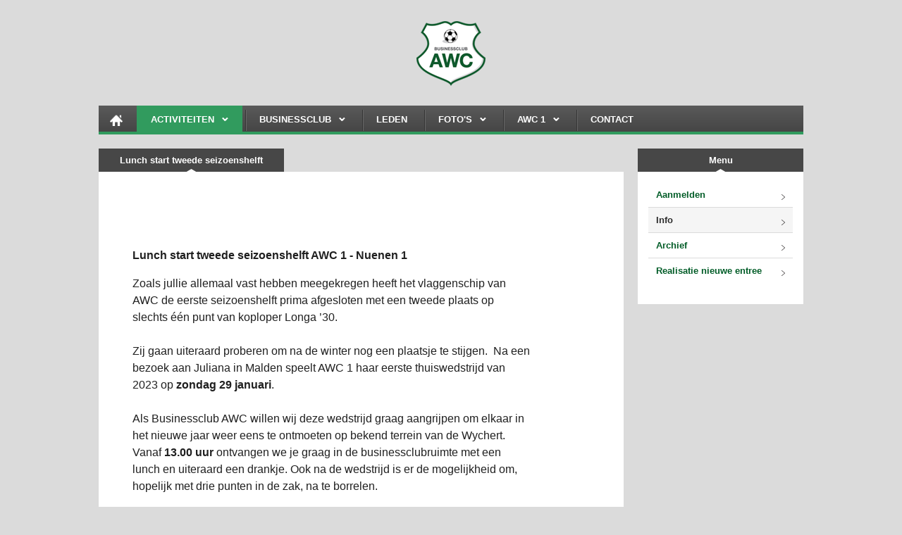

--- FILE ---
content_type: text/html; charset=utf-8
request_url: https://www.bcawc.nl/activiteiten/info/lunch-start-tweede-seizoenshelft.html
body_size: 13755
content:
<!DOCTYPE html>




<!--[if lt IE 7]><html class="no-js lt-ie10 lt-ie9 lt-ie8 lt-ie7" lang="nl"> <![endif]-->
<!--[if IE 7]> <html class="no-js lt-ie10 lt-ie9 lt-ie8" lang="nl"> <![endif]-->
<!--[if IE 8]> <html class="no-js lt-ie10 lt-ie9" lang="nl"> <![endif]-->
<!--[if IE 9]> <html class="no-js lt-ie10" lang="nl"> <![endif]-->
<!--[if gt IE 9]><!--> <html class="no-js" lang="nl"> <!--<![endif]-->
<!--[if lt IE 9]>
    <script src="//html5shiv.googlecode.nl/svn/trunk/html5.js"></script>
    <script src="//css3-mediaqueries-js.googlecode.nl/svn/trunk/css3-mediaqueries.js"></script>
<![endif]-->
<head><title>
	Lunch start tweede seizoenshelft - Businessclub AWC
</title><meta name="description" content="Businessclub AWC" /><meta name="title" content="Lunch start tweede seizoenshelft" /><meta name="author" content="AGN Business Internet BV" /><meta charset="utf-8" /><meta http-equiv="X-UA-Compatible" content="IE=edge,chrome=1" /><meta name="viewport" content="width=device-width" /><meta http-equiv="language" content="NL" /><link href="/css/jquery.css" rel="stylesheet" type="text/css" /><link href="/css/jquery.fancybox.css?v=2.1.2" rel="stylesheet" type="text/css" /><link href="/css/bcawc.min.css" rel="stylesheet" type="text/css" /><link href="/css/common.css" rel="stylesheet" type="text/css" /><link href="/css/foundation.css?v=3" rel="stylesheet" type="text/css" /><link href="https://fonts.googleapis.com/css?family=Source+Sans+Pro:400,600,700" rel="stylesheet" type="text/css" />         
	<script src="//ajax.googleapis.com/ajax/libs/jquery/1.8.3/jquery.min.js"></script>        	
</head>
<body class="pageclass_activiteiten pageclass_info pageId_518">
    <form method="post" action="./lunch-start-tweede-seizoenshelft.html" id="aspnetForm">
<div>
<input type="hidden" name="__EVENTTARGET" id="__EVENTTARGET" value="" />
<input type="hidden" name="__EVENTARGUMENT" id="__EVENTARGUMENT" value="" />
<input type="hidden" name="__VIEWSTATE" id="__VIEWSTATE" value="/wEPDwUENTM4MQ9kFgJmD2QWAgIBD2QWBAICDw8WAh4HVmlzaWJsZWhkZAIHDw8WAh8AaGRkZN2bomOqKbSGussggE9r1mKVNA58BcMFKhKR39glnMWr" />
</div>

<script type="text/javascript">
//<![CDATA[
var theForm = document.forms['aspnetForm'];
if (!theForm) {
    theForm = document.aspnetForm;
}
function __doPostBack(eventTarget, eventArgument) {
    if (!theForm.onsubmit || (theForm.onsubmit() != false)) {
        theForm.__EVENTTARGET.value = eventTarget;
        theForm.__EVENTARGUMENT.value = eventArgument;
        theForm.submit();
    }
}
//]]>
</script>


<div>

	<input type="hidden" name="__VIEWSTATEGENERATOR" id="__VIEWSTATEGENERATOR" value="3989C74E" />
</div>


<header>
    <div class="mastersection">
        
        <div class="row logoheader">
            <div class="twelve columns">
                <div class="logo"><a href="/"><img src="/img/bcawc-logo-small.png" alt="AWC Businessclub Logo"  /></a></div>
            </div>
        </div>
        <div class="row">
                    <div class="four columns offset-by-four">
                        
                                
                        
			            
                                                

                    </div>
                    <div class="four columns">
                        
                    </div>
                </div>
        <div class="row">
            <div class="twelve columns">
                <nav>
                    <ul class="supermenu mobileReady">
                                    <li class="node-home">
                                        <a href="/" target="_self">HOME</a>
                                    </li>
                                
                                    <li class="node-activiteiten">
                                        <a class="open selected" href="/activiteiten.html" target="_self">Activiteiten</a><ul class="supermenu mobileReady">
                                    <li class="node-aanmelden">
                                        <a class="open" href="/activiteiten/aanmelden.html" target="_self">Aanmelden</a><ul class="supermenu mobileReady">
                                    <li class="node-happenkommatappenentrappen202616januari2026">
                                        <a href="/activiteiten/aanmelden/happenkomma-tappen-en-trappen-2026---16-januari-2026.html" target="_self">Happen, Tappen en Trappen 2026 - 16 januari 2026</a>
                                    </li>
                                </ul></li>
                                    <li class="node-info">
                                        <a class="open selected" href="/activiteiten/info.html" target="_self">Info</a></li>
                                    <li class="node-archief">
                                        <a class="open" href="/activiteiten/archief.html" target="_self">Archief</a><ul class="supermenu mobileReady">
                                    <li class="node-2026">
                                        <a href="/activiteiten/archief/2026.html" target="_self">2026</a>
                                    </li>
                                
                                    <li class="node-2025">
                                        <a href="/activiteiten/archief/2025.html" target="_self">2025</a>
                                    </li>
                                
                                    <li class="node-2024">
                                        <a href="/activiteiten/archief/2024.html" target="_self">2024</a>
                                    </li>
                                
                                    <li class="node-2023">
                                        <a href="/activiteiten/archief/2023.html" target="_self">2023</a>
                                    </li>
                                
                                    <li class="node-2022">
                                        <a href="/activiteiten/archief/2022.html" target="_self">2022</a>
                                    </li>
                                
                                    <li class="node-2021">
                                        <a href="/activiteiten/archief/2021.html" target="_self">2021</a>
                                    </li>
                                
                                    <li class="node-2020">
                                        <a href="/activiteiten/archief/2020.html" target="_self">2020</a>
                                    </li>
                                
                                    <li class="node-2019">
                                        <a href="/activiteiten/archief/2019.html" target="_self">2019</a>
                                    </li>
                                
                                    <li class="node-2018">
                                        <a href="/activiteiten/archief/2018.html" target="_self">2018</a>
                                    </li>
                                
                                    <li class="node-2017">
                                        <a href="/activiteiten/archief/2017.html" target="_self">2017</a>
                                    </li>
                                
                                    <li class="node-2016">
                                        <a href="/activiteiten/archief/2016.html" target="_self">2016</a>
                                    </li>
                                
                                    <li class="node-2015">
                                        <a href="/activiteiten/archief/2015.html" target="_self">2015</a>
                                    </li>
                                
                                    <li class="node-2014">
                                        <a href="/activiteiten/archief/2014.html" target="_self">2014</a>
                                    </li>
                                
                                    <li class="node-2013">
                                        <a href="/activiteiten/archief/2013.html" target="_self">2013</a>
                                    </li>
                                
                                    <li class="node-2012">
                                        <a href="/activiteiten/archief/2012.html" target="_self">2012</a>
                                    </li>
                                </ul></li>
                                    <li class="node-realisatienieuweentree">
                                        <a href="/activiteiten/realisatie-nieuwe-entree.html" target="_self">Realisatie nieuwe entree</a>
                                    </li>
                                </ul></li>
                                    <li class="node-businessclub">
                                        <a class="open" href="/businessclub.html" target="_self">Businessclub</a><ul class="supermenu mobileReady">
                                    <li class="node-doelstelling">
                                        <a href="/businessclub/doelstelling.html" target="_self">Doelstelling</a>
                                    </li>
                                
                                    <li class="node-bestuur">
                                        <a href="/businessclub/bestuur.html" target="_self">Bestuur</a>
                                    </li>
                                
                                    <li class="node-lidworden">
                                        <a href="/businessclub/lid-worden.html" target="_self">Lid worden</a>
                                    </li>
                                
                                    <li class="node-algemenevoorwaarden">
                                        <a href="/businessclub/algemene-voorwaarden.html" target="_self">Algemene voorwaarden</a>
                                    </li>
                                </ul></li>
                                    <li class="node-leden">
                                        <a class="open" href="/leden.html" target="_self">Leden</a><ul class="supermenu mobileReady">
                                    <li class="node-aalbersbadkamers">
                                        <a href="/leden/aalbers-badkamers.html" target="_self">Aalbers Badkamers</a>
                                    </li>
                                
                                    <li class="node-aannemersbedrijfjangiesbers">
                                        <a href="/leden/aannemersbedrijf-jan-giesbers.html" target="_self">Aannemersbedrijf Jan Giesbers</a>
                                    </li>
                                
                                    <li class="node-accountantskantoorottenenkampschreur">
                                        <a href="/leden/accountantskantoor-otten-en-kampschreur.html" target="_self">Accountantskantoor Otten &amp; Kampschreur</a>
                                    </li>
                                
                                    <li class="node-actiefrijopleidingwijchen">
                                        <a href="/leden/actief-rijopleiding-wijchen.html" target="_self">Actief Rijopleiding Wijchen</a>
                                    </li>
                                
                                    <li class="node-admpuntenbelastingadviesbureauloeffenvof">
                                        <a href="/leden/admpunt-en-belastingadviesbureau-loeffen-vof.html" target="_self">Adm. en Belastingadviesbureau Loeffen VOF</a>
                                    </li>
                                
                                    <li class="node-administratiekantoormokybpuntvpunt">
                                        <a href="/leden/administratiekantoor-moky-bpuntvpunt.html" target="_self">Administratiekantoor Moky B.V.</a>
                                    </li>
                                
                                    <li class="node-akugobranddetectiebedrijf">
                                        <a href="/leden/akugo-branddetectiebedrijf.html" target="_self">AKUGO Branddetectiebedrijf</a>
                                    </li>
                                
                                    <li class="node-albaconcepts">
                                        <a href="/leden/alba-concepts.html" target="_self">Alba Concepts</a>
                                    </li>
                                
                                    <li class="node-alpina">
                                        <a href="/leden/alpina.html" target="_self">Alpina</a>
                                    </li>
                                
                                    <li class="node-automotivepauwels">
                                        <a href="/leden/automotive-pauwels.html" target="_self">Automotive Pauwels</a>
                                    </li>
                                
                                    <li class="node-basestagebv">
                                        <a href="/leden/base-stage-bv.html" target="_self">Base Stage BV</a>
                                    </li>
                                
                                    <li class="node-berkokompressoren">
                                        <a href="/leden/berko-kompressoren.html" target="_self">Berko Kompressoren</a>
                                    </li>
                                
                                    <li class="node-bijfloor">
                                        <a href="/leden/bij-floor.html" target="_self">Bij Floor</a>
                                    </li>
                                
                                    <li class="node-bisonder">
                                        <a href="/leden/bisonder.html" target="_self">BiSonder</a>
                                    </li>
                                
                                    <li class="node-bouwbedrijfsleenhoffbv">
                                        <a href="/leden/bouwbedrijf-sleenhoff-bv.html" target="_self">Bouwbedrijf Sleenhoff BV</a>
                                    </li>
                                
                                    <li class="node-bouwmakker">
                                        <a href="/leden/bouwmakker.html" target="_self">Bouwmakker</a>
                                    </li>
                                
                                    <li class="node-briggsenstratton">
                                        <a href="/leden/briggs-en-stratton.html" target="_self">Briggs &amp; Stratton</a>
                                    </li>
                                
                                    <li class="node-budgetbox">
                                        <a href="/leden/budget-box.html" target="_self">Budget Box</a>
                                    </li>
                                
                                    <li class="node-bufkeswijchen">
                                        <a href="/leden/bufkes-wijchen.html" target="_self">Bufkes Wijchen</a>
                                    </li>
                                
                                    <li class="node-bveservices">
                                        <a href="/leden/bve-services.html" target="_self">BVE Services</a>
                                    </li>
                                
                                    <li class="node-cpuntvpuntdpuntheuvelslagerijpoelier">
                                        <a href="/leden/cpuntvpuntdpunt-heuvel-slagerijpoelier.html" target="_self">C.v.d. Heuvel Slagerij/Poelier</a>
                                    </li>
                                
                                    <li class="node-cafeanneke">
                                        <a href="/leden/cafe-anneke.html" target="_self">Caf&eacute; Anneke</a>
                                    </li>
                                
                                    <li class="node-charomultifunctioneelreclameproductiebedrijf">
                                        <a href="/leden/charo-multifunctioneel-reclame-productiebedrijf.html" target="_self">CHARO Multifunctioneel Reclame Productiebedrijf</a>
                                    </li>
                                
                                    <li class="node-combemontage">
                                        <a href="/leden/combe-montage.html" target="_self">Comb&eacute; Montage</a>
                                    </li>
                                
                                    <li class="node-congresscare">
                                        <a href="/leden/congress-care.html" target="_self">Congress Care</a>
                                    </li>
                                
                                    <li class="node-dndorstigeschraafinvestments">
                                        <a href="/leden/dn-dorstige-schraaf-investments.html" target="_self">D'n Dorstige Schraaf Investments</a>
                                    </li>
                                
                                    <li class="node-degrootbeheer">
                                        <a href="/leden/de-groot-beheer.html" target="_self">De Groot Beheer</a>
                                    </li>
                                
                                    <li class="node-demarkies">
                                        <a href="/leden/de-markies.html" target="_self">De Markies</a>
                                    </li>
                                
                                    <li class="node-deontdekking">
                                        <a href="/leden/de-ontdekking.html" target="_self">De Ontdekking</a>
                                    </li>
                                
                                    <li class="node-dicksommerdijk">
                                        <a href="/leden/dick-sommerdijk.html" target="_self">Dick Sommerdijk</a>
                                    </li>
                                
                                    <li class="node-digiflexbv">
                                        <a href="/leden/digiflex-bv.html" target="_self">DigiFlex BV</a>
                                    </li>
                                
                                    <li class="node-dirkdekleijnautoenbandenservice">
                                        <a href="/leden/dirk-de-kleijn-auto-en-bandenservice.html" target="_self">Dirk de Kleijn Auto &amp; Bandenservice</a>
                                    </li>
                                
                                    <li class="node-dlcspuitwerken">
                                        <a href="/leden/dlc-spuitwerken.html" target="_self">DLC Spuitwerken</a>
                                    </li>
                                
                                    <li class="node-dorusenmannes">
                                        <a href="/leden/dorus-en-mannes.html" target="_self">Dorus &amp; Mannes</a>
                                    </li>
                                
                                    <li class="node-driessenmakelaardij">
                                        <a href="/leden/driessen-makelaardij.html" target="_self">Driessen Makelaardij</a>
                                    </li>
                                
                                    <li class="node-ducatipartsonline">
                                        <a href="/leden/ducatiparts-online.html" target="_self">DucatiParts Online</a>
                                    </li>
                                
                                    <li class="node-duchainafbouw">
                                        <a href="/leden/duchain-afbouw.html" target="_self">Duchain Afbouw</a>
                                    </li>
                                
                                    <li class="node-eclipsraamdecoratie">
                                        <a href="/leden/eclips-raamdecoratie.html" target="_self">Eclips Raamdecoratie</a>
                                    </li>
                                
                                    <li class="node-efaspecialinsurancesbpuntvpunt">
                                        <a href="/leden/efa-special-insurances-bpuntvpunt.html" target="_self">EFA Special insurances B.V.</a>
                                    </li>
                                
                                    <li class="node-elvea">
                                        <a href="/leden/elvea.html" target="_self">Elv&egrave;a</a>
                                    </li>
                                
                                    <li class="node-enjoybranding">
                                        <a href="/leden/enjoy-branding.html" target="_self">Enjoy Branding</a>
                                    </li>
                                
                                    <li class="node-expertwijchenbv">
                                        <a href="/leden/expert-wijchen-bv.html" target="_self">Expert Wijchen BV</a>
                                    </li>
                                
                                    <li class="node-oovbadviseursenaccountants">
                                        <a href="/leden/oovb-adviseurs-en-accountants.html" target="_self">OOVB Adviseurs en Accountants</a>
                                    </li>
                                
                                    <li class="node-fransdejongseniorlid">
                                        <a href="/leden/frans-de-jong-seniorlid.html" target="_self">Frans de Jong Seniorlid</a>
                                    </li>
                                
                                    <li class="node-fransendaveadviseursinverzekeringen">
                                        <a href="/leden/frans-en-dave-adviseurs-in-verzekeringen.html" target="_self">Frans en Dave Adviseurs in Verzekeringen</a>
                                    </li>
                                
                                    <li class="node-frenzssoftwarebv">
                                        <a href="/leden/frenzs-software-bv.html" target="_self">Frenzs Software BV</a>
                                    </li>
                                
                                    <li class="node-gerencobv">
                                        <a href="/leden/gerenco-bv.html" target="_self">Gerenco BV</a>
                                    </li>
                                
                                    <li class="node-gerritsprojectbegeleidingenadviesbv">
                                        <a href="/leden/gerrits-projectbegeleiding-en-advies-bv.html" target="_self">Gerrits Projectbegeleiding &amp; Advies BV</a>
                                    </li>
                                
                                    <li class="node-ghw">
                                        <a href="/leden/ghw.html" target="_self">GHW</a>
                                    </li>
                                
                                    <li class="node-golflinked">
                                        <a href="/leden/golflinked.html" target="_self">GolfLinked</a>
                                    </li>
                                
                                    <li class="node-gsobeheer">
                                        <a href="/leden/gso-beheer.html" target="_self">GSO Beheer</a>
                                    </li>
                                
                                    <li class="node-guelenbeheerbv">
                                        <a href="/leden/guelen-beheer-bv.html" target="_self">Guelen Beheer BV</a>
                                    </li>
                                
                                    <li class="node-hbibedrijfswageninrichters">
                                        <a href="/leden/hbi-bedrijfswageninrichters.html" target="_self">HBI Bedrijfswageninrichters</a>
                                    </li>
                                
                                    <li class="node-hallomorgen">
                                        <a href="/leden/hallo-morgen.html" target="_self">Hallo Morgen</a>
                                    </li>
                                
                                    <li class="node-hofmansathome">
                                        <a href="/leden/hofmansathome.html" target="_self">Hofmans@home</a>
                                    </li>
                                
                                    <li class="node-100procentzonnigbv">
                                        <a href="/leden/100procent-zonnig-bv.html" target="_self">100% ZONNIG BV</a>
                                    </li>
                                
                                    <li class="node-hotelumbertoenrestaurantsamen">
                                        <a href="/leden/hotel-umberto-en-restaurant-samen.html" target="_self">Hotel Umberto &amp; Restaurant Samen</a>
                                    </li>
                                
                                    <li class="node-houtcentrumwijchenhcw">
                                        <a href="/leden/hout-centrum-wijchen--hcw.html" target="_self">Hout Centrum Wijchen (HCW)</a>
                                    </li>
                                
                                    <li class="node-huismanelektrotechniekbv">
                                        <a href="/leden/huisman-elektrotechniek-bv.html" target="_self">Huisman Elektrotechniek BV</a>
                                    </li>
                                
                                    <li class="node-iserowijchen">
                                        <a href="/leden/isero-wijchen.html" target="_self">Isero Wijchen</a>
                                    </li>
                                
                                    <li class="node-jahipbeheersrpuntlid">
                                        <a href="/leden/jahip-beheer--srpunt-lid.html" target="_self">Jahip Beheer (Sr. lid)</a>
                                    </li>
                                
                                    <li class="node-jiroinstallatietechniek">
                                        <a href="/leden/jiro-installatietechniek.html" target="_self">JIRO Installatietechniek</a>
                                    </li>
                                
                                    <li class="node-joruttenseniorlid">
                                        <a href="/leden/jo-rutten-senior-lid.html" target="_self">Jo Rutten Senior Lid</a>
                                    </li>
                                
                                    <li class="node-johncornelissenseniorlid">
                                        <a href="/leden/john-cornelissen--seniorlid.html" target="_self">John Cornelissen (seniorlid)</a>
                                    </li>
                                
                                    <li class="node-jovoosupport">
                                        <a href="/leden/jovoo-support.html" target="_self">Jovoo Support</a>
                                    </li>
                                
                                    <li class="node-kapsalonhairlicious">
                                        <a href="/leden/kapsalon-hairlicious.html" target="_self">Kapsalon Hairlicious</a>
                                    </li>
                                
                                    <li class="node-keesschamineesrpuntlid">
                                        <a href="/leden/kees-schaminee--srpunt-lid.html" target="_self">Kees Schamin&eacute;e (Sr. lid)</a>
                                    </li>
                                
                                    <li class="node-kerstpakkettenplazapuntnl">
                                        <a href="/leden/kerstpakkettenplazapuntnl.html" target="_self">Kerstpakkettenplaza.nl</a>
                                    </li>
                                
                                    <li class="node-kopadvocaten">
                                        <a href="/leden/kop-advocaten.html" target="_self">Kop advocaten</a>
                                    </li>
                                
                                    <li class="node-lapenhofmansadvocaten">
                                        <a href="/leden/lap-en-hofmans-advocaten.html" target="_self">Lap &amp; Hofmans Advocaten</a>
                                    </li>
                                
                                    <li class="node-leliedakbedekkingen">
                                        <a href="/leden/lelie-dakbedekkingen.html" target="_self">Lelie Dakbedekkingen</a>
                                    </li>
                                
                                    <li class="node-lichtdrukkerijwijchenbv">
                                        <a href="/leden/lichtdrukkerij-wijchen-bv.html" target="_self">Lichtdrukkerij Wijchen BV</a>
                                    </li>
                                
                                    <li class="node-lightcollection">
                                        <a href="/leden/light-collection.html" target="_self">Light Collection</a>
                                    </li>
                                
                                    <li class="node-mallepanne">
                                        <a href="/leden/malle-panne.html" target="_self">Malle Panne</a>
                                    </li>
                                
                                    <li class="node-marcount">
                                        <a href="/leden/marcount.html" target="_self">Marcount</a>
                                    </li>
                                
                                    <li class="node-matthewssoccerensportsbpuntvpunt">
                                        <a href="/leden/matthews-soccer-en-sports-bpuntvpunt.html" target="_self">Matthews Soccer &amp; Sports B.V.</a>
                                    </li>
                                
                                    <li class="node-mcbmoorsconstructieenmachinebouwbergharenbv">
                                        <a href="/leden/mcb-moors-constructie-en-machinebouw-bergharen-bv.html" target="_self">MCB Moors Constructie en machinebouw Bergharen BV</a>
                                    </li>
                                
                                    <li class="node-modderkolkbv">
                                        <a href="/leden/modderkolk-bv.html" target="_self">Modderkolk BV</a>
                                    </li>
                                
                                    <li class="node-montagebedrijfjpuntthpuntgerrits">
                                        <a href="/leden/montagebedrijf-jpuntthpunt-gerrits.html" target="_self">Montagebedrijf J.Th. Gerrits</a>
                                    </li>
                                
                                    <li class="node-notariskantoorvanhovell">
                                        <a href="/leden/notariskantoor-van-hovell.html" target="_self">Notariskantoor van H&ouml;vell</a>
                                    </li>
                                
                                    <li class="node-obcaccountantsenbelastingadviseurs">
                                        <a href="/leden/obc-accountants-en-belastingadviseurs.html" target="_self">OBC Accountants en Belastingadviseurs</a>
                                    </li>
                                
                                    <li class="node-pelletmarktpuntnl">
                                        <a href="/leden/pelletmarktpuntnl.html" target="_self">Pelletmarkt.nl</a>
                                    </li>
                                
                                    <li class="node-petergiesberssrpuntlid">
                                        <a href="/leden/peter-giesbers--srpunt-lid.html" target="_self">Peter Giesbers (Sr. lid)</a>
                                    </li>
                                
                                    <li class="node-pietreuverssrpuntlid">
                                        <a href="/leden/piet-reuvers--srpunt-lid.html" target="_self">Piet Reuvers (Sr. lid)</a>
                                    </li>
                                
                                    <li class="node-pieterguelensrpuntlid">
                                        <a href="/leden/pieter-guelen--srpunt-lid.html" target="_self">Pieter Guelen (Sr. lid)</a>
                                    </li>
                                
                                    <li class="node-planonbpuntvpunt">
                                        <a href="/leden/planon-bpuntvpunt.html" target="_self">Planon B.V.</a>
                                    </li>
                                
                                    <li class="node-printwearholland">
                                        <a href="/leden/print-wear-holland.html" target="_self">Print Wear Holland</a>
                                    </li>
                                
                                    <li class="node-qarin">
                                        <a href="/leden/qarin.html" target="_self">Qarin</a>
                                    </li>
                                
                                    <li class="node-rpuntnooijentransport">
                                        <a href="/leden/rpuntnooijen-transport.html" target="_self">R.Nooijen Transport</a>
                                    </li>
                                
                                    <li class="node-renbtrainingenopleiding">
                                        <a href="/leden/renb-training-en-opleiding.html" target="_self">R&amp;B Training en Opleiding</a>
                                    </li>
                                
                                    <li class="node-raimondsponseleeseniorlid">
                                        <a href="/leden/raimond-sponselee-seniorlid.html" target="_self">Raimond Sponselee Seniorlid</a>
                                    </li>
                                
                                    <li class="node-rapir">
                                        <a href="/leden/rapir.html" target="_self">Rapir</a>
                                    </li>
                                
                                    <li class="node-reisbureaudeplaneet">
                                        <a href="/leden/reisbureau-de-planeet.html" target="_self">Reisbureau De Planeet</a>
                                    </li>
                                
                                    <li class="node-regeerfinancieeladvies">
                                        <a href="/leden/regeer-financieel-advies.html" target="_self">Regeer Financieel Advies</a>
                                    </li>
                                
                                    <li class="node-reneelversvleeswaren">
                                        <a href="/leden/rene-elvers-vleeswaren.html" target="_self">Ren&eacute; Elvers Vleeswaren</a>
                                    </li>
                                
                                    <li class="node-rexadvocaten">
                                        <a href="/leden/rex-advocaten.html" target="_self">Rex Advocaten</a>
                                    </li>
                                
                                    <li class="node-rinbv_1">
                                        <a href="/leden/rin-bv_1.html" target="_self">RIN BV</a>
                                    </li>
                                
                                    <li class="node-robcornelissenseniorlid">
                                        <a href="/leden/rob-cornelissen-senior-lid.html" target="_self">Rob Cornelissen Senior Lid</a>
                                    </li>
                                
                                    <li class="node-roelwesselsstucadoorsbedrijf">
                                        <a href="/leden/roel-wessels-stucadoorsbedrijf.html" target="_self">Roel Wessels Stucadoorsbedrijf</a>
                                    </li>
                                
                                    <li class="node-rosjavastgoedbv">
                                        <a href="/leden/rosja-vastgoed-bv.html" target="_self">Rosja Vastgoed BV</a>
                                    </li>
                                
                                    <li class="node-rosmalengroep">
                                        <a href="/leden/rosmalen-groep.html" target="_self">Rosmalen Groep</a>
                                    </li>
                                
                                    <li class="node-ruttenhoogteservice">
                                        <a href="/leden/rutten-hoogteservice.html" target="_self">Rutten Hoogteservice</a>
                                    </li>
                                
                                    <li class="node-schiksbouw">
                                        <a href="/leden/schiks-bouw.html" target="_self">Schiks Bouw</a>
                                    </li>
                                
                                    <li class="node-sengerspodotherapie">
                                        <a href="/leden/sengers-podotherapie.html" target="_self">Sengers Podotherapie</a>
                                    </li>
                                
                                    <li class="node-sjaakrossenseniorlid">
                                        <a href="/leden/sjaak-rossen-seniorlid.html" target="_self">Sjaak Rossen Seniorlid</a>
                                    </li>
                                
                                    <li class="node-sportcafedetinnegieter">
                                        <a href="/leden/sportcafe-de-tinnegieter.html" target="_self">Sportcaf&eacute; de Tinnegieter</a>
                                    </li>
                                
                                    <li class="node-sportmetsnelders">
                                        <a href="/leden/sport-met-snelders.html" target="_self">Sport met Snelders</a>
                                    </li>
                                
                                    <li class="node-standmatters">
                                        <a href="/leden/stand-matters.html" target="_self">Stand Matters</a>
                                    </li>
                                
                                    <li class="node-sterrebosch">
                                        <a href="/leden/sterrebosch.html" target="_self">Sterrebosch</a>
                                    </li>
                                
                                    <li class="node-stolwijkkeldermanaccountantsadviseurs">
                                        <a href="/leden/stolwijk-kelderman-accountants-adviseurs.html" target="_self">Stolwijk Kelderman Accountants Adviseurs</a>
                                    </li>
                                
                                    <li class="node-stratenlijmbedrijf">
                                        <a href="/leden/straten-lijmbedrijf.html" target="_self">Straten Lijmbedrijf</a>
                                    </li>
                                
                                    <li class="node-technischinstallatiebedrijftoonenbv">
                                        <a href="/leden/technisch-installatiebedrijf-toonen-bv.html" target="_self">Technisch Installatiebedrijf Toonen BV</a>
                                    </li>
                                
                                    <li class="node-technisolgroep">
                                        <a href="/leden/technisol-groep.html" target="_self">Technisol Groep</a>
                                    </li>
                                
                                    <li class="node-toolsolutions">
                                        <a href="/leden/toolsolutions.html" target="_self">ToolSolutions</a>
                                    </li>
                                
                                    <li class="node-toonenreizen">
                                        <a href="/leden/toonen-reizen.html" target="_self">TOONEN REIZEN</a>
                                    </li>
                                
                                    <li class="node-vanaltenagroothandel">
                                        <a href="/leden/van-altena-groothandel.html" target="_self">Van Altena groothandel</a>
                                    </li>
                                
                                    <li class="node-vandenhoogenafwerkingsbedrijfvof">
                                        <a href="/leden/van-den-hoogen-afwerkingsbedrijf-vof.html" target="_self">Van den Hoogen Afwerkingsbedrijf Vof</a>
                                    </li>
                                
                                    <li class="node-vanhaarentransport">
                                        <a href="/leden/van-haaren-transport.html" target="_self">Van Haaren Transport</a>
                                    </li>
                                
                                    <li class="node-vannoortbandenservicewijchen">
                                        <a href="/leden/van-noort-bandenservice-wijchen.html" target="_self">Van Noort Bandenservice Wijchen</a>
                                    </li>
                                
                                    <li class="node-vanthielbedrijfsmakelaardij">
                                        <a href="/leden/van-thiel-bedrijfsmakelaardij.html" target="_self">Van Thiel Bedrijfsmakelaardij</a>
                                    </li>
                                
                                    <li class="node-vanxantentrading">
                                        <a href="/leden/van-xanten-trading.html" target="_self">Van Xanten Trading</a>
                                    </li>
                                
                                    <li class="node-ventimon">
                                        <a href="/leden/ventimon.html" target="_self">Ventimon</a>
                                    </li>
                                
                                    <li class="node-vincentwoutersschilderwerken">
                                        <a href="/leden/vincent-wouters-schilderwerken.html" target="_self">Vincent Wouters schilderwerken</a>
                                    </li>
                                
                                    <li class="node-vloerenbedrijfleliebv">
                                        <a href="/leden/vloerenbedrijf-lelie-bv.html" target="_self">Vloerenbedrijf Lelie BV</a>
                                    </li>
                                
                                    <li class="node-volvoruttenboxmeer">
                                        <a href="/leden/volvo-rutten-boxmeer.html" target="_self">Volvo Rutten Boxmeer</a>
                                    </li>
                                
                                    <li class="node-vdmregisteraccountants">
                                        <a href="/leden/vdm-registeraccountants.html" target="_self">VDM Registeraccountants</a>
                                    </li>
                                
                                    <li class="node-wellingbouwonderhoud">
                                        <a href="/leden/welling-bouw--onderhoud.html" target="_self">Welling Bouw | Onderhoud</a>
                                    </li>
                                
                                    <li class="node-wessoelektro">
                                        <a href="/leden/wesso-elektro.html" target="_self">Wesso elektro</a>
                                    </li>
                                
                                    <li class="node-wijchensweekbladwegwijsbv">
                                        <a href="/leden/wijchens-weekblad-wegwijs-bv.html" target="_self">Wijchens Weekblad Wegwijs BV</a>
                                    </li>
                                
                                    <li class="node-wiskienodig">
                                        <a href="/leden/wiskie-nodig.html" target="_self">WISKIE NODIG</a>
                                    </li>
                                
                                    <li class="node-wuffloorbeheerbpuntvpunt">
                                        <a href="/leden/wuf-floor-beheer-bpuntvpunt.html" target="_self">Wuf Floor Beheer B.V.</a>
                                    </li>
                                
                                    <li class="node-zaal4">
                                        <a href="/leden/zaal-4.html" target="_self">Zaal 4</a>
                                    </li>
                                </ul></li>
                                    <li class="node-fotos">
                                        <a class="open" href="/fotos.html" target="_self">FOTO'S</a><ul class="supermenu mobileReady">
                                    <li class="node-happenentrappen2026">
                                        <a href="/fotos/happen-en-trappen-2026.html" target="_self">Happen en Trappen 2026</a>
                                    </li>
                                
                                    <li class="node-alv2025">
                                        <a href="/fotos/alv-2025.html" target="_self">ALV 2025</a>
                                    </li>
                                
                                    <li class="node-bceventtreffersawc">
                                        <a href="/fotos/bc-event-treffers--awc.html" target="_self">BC Event Treffers / AWC</a>
                                    </li>
                                
                                    <li class="node-golfdag2025">
                                        <a href="/fotos/golfdag-2025.html" target="_self">GOLFDAG 2025</a>
                                    </li>
                                
                                    <li class="node-reistiranaalbanie">
                                        <a href="/fotos/reis-tirana-albanie.html" target="_self">Reis Tirana Albani&euml;</a>
                                    </li>
                                
                                    <li class="node-kleiduivenschieten">
                                        <a href="/fotos/kleiduivenschieten.html" target="_self">Kleiduivenschieten</a>
                                    </li>
                                
                                    <li class="node-racesquareutrecht">
                                        <a href="/fotos/racesquare-utrecht.html" target="_self">Racesquare Utrecht</a>
                                    </li>
                                
                                    <li class="node-wijchenschaatst2024">
                                        <a href="/fotos/wijchen-schaatst-2024.html" target="_self">Wijchen Schaatst 2024</a>
                                    </li>
                                
                                    <li class="node-bedrijfsbezoekberko">
                                        <a href="/fotos/bedrijfsbezoek-berko.html" target="_self">Bedrijfsbezoek Berko</a>
                                    </li>
                                
                                    <li class="node-alv2024">
                                        <a href="/fotos/alv-2024.html" target="_self">ALV 2024</a>
                                    </li>
                                
                                    <li class="node-businessclub35jaar">
                                        <a href="/fotos/businessclub-35-jaar.html" target="_self">Businessclub 35 jaar</a>
                                    </li>
                                
                                    <li class="node-golfdag2024">
                                        <a href="/fotos/golfdag-2024.html" target="_self">GOLFDAG 2024</a>
                                    </li>
                                
                                    <li class="node-reissplitkroatie">
                                        <a href="/fotos/reis-split-kroatie.html" target="_self">Reis Split Kroati&euml;</a>
                                    </li>
                                
                                    <li class="node-happenkommatappenentrappen2024">
                                        <a href="/fotos/happenkomma-tappen-en-trappen-2024.html" target="_self">Happen, Tappen en Trappen 2024</a>
                                    </li>
                                
                                    <li class="node-heraclesvssparta">
                                        <a href="/fotos/heracles-vs-sparta.html" target="_self">Heracles vs Sparta</a>
                                    </li>
                                
                                    <li class="node-pubquiz2023">
                                        <a href="/fotos/pub-quiz-2023.html" target="_self">PUB QUIZ 2023</a>
                                    </li>
                                
                                    <li class="node-alv2023">
                                        <a href="/fotos/alv-2023.html" target="_self">ALV 2023</a>
                                    </li>
                                
                                    <li class="node-bedrijvenbezoektechnoforum2023">
                                        <a href="/fotos/bedrijvenbezoek-technoforum-2023.html" target="_self">Bedrijvenbezoek Technoforum 2023</a>
                                    </li>
                                
                                    <li class="node-golfdag2023">
                                        <a href="/fotos/golfdag-2023.html" target="_self">Golfdag 2023</a>
                                    </li>
                                
                                    <li class="node-reisthessaloniki">
                                        <a href="/fotos/reis-thessaloniki.html" target="_self">Reis Thessaloniki</a>
                                    </li>
                                
                                    <li class="node-bedrijvenbezoekeromesmarko">
                                        <a href="/fotos/bedrijvenbezoek-eromesmarko.html" target="_self">Bedrijvenbezoek Eromesmarko</a>
                                    </li>
                                
                                    <li class="node-wkafstandenheerenveen">
                                        <a href="/fotos/wk-afstanden-heerenveen.html" target="_self">WK Afstanden Heerenveen</a>
                                    </li>
                                
                                    <li class="node-wijchenschaatst2022">
                                        <a href="/fotos/wijchen-schaatst-2022.html" target="_self">Wijchen Schaatst 2022</a>
                                    </li>
                                
                                    <li class="node-worstenbroodjes2022">
                                        <a href="/fotos/worstenbroodjes-2022.html" target="_self">Worstenbroodjes 2022</a>
                                    </li>
                                
                                    <li class="node-alv2022">
                                        <a href="/fotos/alv-2022.html" target="_self">ALV 2022</a>
                                    </li>
                                
                                    <li class="node-voorstellingjotoonen">
                                        <a href="/fotos/voorstelling-jo-toonen.html" target="_self">Voorstelling Jo Toonen</a>
                                    </li>
                                
                                    <li class="node-awc90jaar">
                                        <a href="/fotos/awc-90-jaar.html" target="_self">AWC 90 jaar</a>
                                    </li>
                                
                                    <li class="node-napels2022">
                                        <a href="/fotos/napels-2022.html" target="_self">Napels 2022</a>
                                    </li>
                                
                                    <li class="node-happenkommatappenentrappen2022">
                                        <a href="/fotos/happenkomma-tappen-en-trappen-2022.html" target="_self">Happen, tappen en trappen 2022</a>
                                    </li>
                                
                                    <li class="node-bedrijfsbezoekplanon">
                                        <a href="/fotos/bedrijfsbezoek-planon.html" target="_self">Bedrijfsbezoek Planon</a>
                                    </li>
                                
                                    <li class="node-shifthappensvanruudveltenaar">
                                        <a href="/fotos/shift-happens-van-ruud-veltenaar.html" target="_self">Shift Happens van Ruud Veltenaar</a>
                                    </li>
                                
                                    <li class="node-alv2021">
                                        <a href="/fotos/alv-2021.html" target="_self">ALV 2021</a>
                                    </li>
                                
                                    <li class="node-golfdag2020">
                                        <a href="/fotos/golfdag-2020.html" target="_self">Golfdag 2020</a>
                                    </li>
                                
                                    <li class="node-kolnerhaie">
                                        <a href="/fotos/kolner-haie.html" target="_self">K&ouml;lner Haie</a>
                                    </li>
                                
                                    <li class="node-happenkommatappenentrappen">
                                        <a href="/fotos/happenkomma-tappen-en-trappen.html" target="_self">Happen, Tappen en Trappen</a>
                                    </li>
                                
                                    <li class="node-alv2019">
                                        <a href="/fotos/alv-2019.html" target="_self">ALV 2019</a>
                                    </li>
                                
                                    <li class="node-bureausport">
                                        <a href="/fotos/bureau-sport.html" target="_self">Bureau Sport</a>
                                    </li>
                                
                                    <li class="node-yeswijchenharingparty2019">
                                        <a href="/fotos/yes-wijchen-haringparty-2019.html" target="_self">Yes Wijchen Haringparty 2019</a>
                                    </li>
                                
                                    <li class="node-golfdag2019">
                                        <a href="/fotos/golfdag-2019.html" target="_self">Golfdag 2019</a>
                                    </li>
                                
                                    <li class="node-valencia2019">
                                        <a href="/fotos/valencia-2019.html" target="_self">Valencia 2019</a>
                                    </li>
                                
                                    <li class="node-bezoekpsv">
                                        <a href="/fotos/bezoek-psv.html" target="_self">Bezoek PSV</a>
                                    </li>
                                
                                    <li class="node-ontbijtsessie">
                                        <a href="/fotos/ontbijtsessie.html" target="_self">Ontbijtsessie</a>
                                    </li>
                                
                                    <li class="node-businessborrelwijchenschaatst">
                                        <a href="/fotos/businessborrel-wijchen-schaatst.html" target="_self">Businessborrel Wijchen Schaatst</a>
                                    </li>
                                
                                    <li class="node-fcderebellen">
                                        <a href="/fotos/fc-de-rebellen.html" target="_self">FC De Rebellen</a>
                                    </li>
                                
                                    <li class="node-alv2018">
                                        <a href="/fotos/alv-2018.html" target="_self">ALV 2018</a>
                                    </li>
                                
                                    <li class="node-michaelvanpraagbijdetreffers">
                                        <a href="/fotos/michael-van-praag-bij-de-treffers.html" target="_self">Michael van Praag bij de Treffers</a>
                                    </li>
                                
                                    <li class="node-golfdag2018">
                                        <a href="/fotos/golfdag-2018.html" target="_self">Golfdag 2018</a>
                                    </li>
                                
                                    <li class="node-belgrado2018">
                                        <a href="/fotos/belgrado-2018.html" target="_self">Belgrado 2018</a>
                                    </li>
                                
                                    <li class="node-modderkolkenporschecentrumgelderland">
                                        <a href="/fotos/modderkolk-en-porsche-centrum-gelderland.html" target="_self">Modderkolk &amp; Porsche Centrum Gelderland</a>
                                    </li>
                                
                                    <li class="node-businesslunchawcalverna2017">
                                        <a href="/fotos/businesslunch-awc-alverna-2017.html" target="_self">Businesslunch AWC-Alverna 2017</a>
                                    </li>
                                
                                    <li class="node-ricohconnects">
                                        <a href="/fotos/ricoh-connects.html" target="_self">Ricoh Connects</a>
                                    </li>
                                
                                    <li class="node-alv2017">
                                        <a href="/fotos/alv-2017.html" target="_self">ALV 2017</a>
                                    </li>
                                
                                    <li class="node-formule1spafrancorchamps">
                                        <a href="/fotos/formule-1-spa-francorchamps.html" target="_self">Formule 1 Spa Francorchamps</a>
                                    </li>
                                
                                    <li class="node-yeswijchenharingparty">
                                        <a href="/fotos/yes-wijchen-haringparty.html" target="_self">Yes Wijchen Haringparty</a>
                                    </li>
                                
                                    <li class="node-golfdag2017">
                                        <a href="/fotos/golfdag-2017.html" target="_self">Golfdag 2017</a>
                                    </li>
                                
                                    <li class="node-lissabon2017">
                                        <a href="/fotos/lissabon-2017.html" target="_self">Lissabon 2017</a>
                                    </li>
                                
                                    <li class="node-bierproeverijcafeanneke">
                                        <a href="/fotos/bierproeverij-cafe-anneke.html" target="_self">Bierproeverij Caf&eacute; Anneke</a>
                                    </li>
                                
                                    <li class="node-sinterklaasborrel2016">
                                        <a href="/fotos/sinterklaasborrel-2016.html" target="_self">Sinterklaasborrel 2016</a>
                                    </li>
                                
                                    <li class="node-kieftentennapel762016">
                                        <a href="/fotos/kieft-en-ten-napel-7-6-2016.html" target="_self">Kieft &amp; Ten Napel 7-6-2016</a>
                                    </li>
                                
                                    <li class="node-golfdag2016">
                                        <a href="/fotos/golfdag-2016.html" target="_self">Golfdag 2016</a>
                                    </li>
                                
                                    <li class="node-liverpool2016">
                                        <a href="/fotos/liverpool-2016.html" target="_self">Liverpool 2016</a>
                                    </li>
                                
                                    <li class="node-awcwoezik2412016">
                                        <a href="/fotos/awc---woezik-24-1-2016.html" target="_self">AWC - Woezik 24-1-2016</a>
                                    </li>
                                
                                    <li class="node-malaga2015">
                                        <a href="/fotos/malaga-2015.html" target="_self">Málaga 2015</a>
                                    </li>
                                
                                    <li class="node-businessevent2015">
                                        <a href="/fotos/business-event-2015.html" target="_self">Business Event 2015</a>
                                    </li>
                                
                                    <li class="node-swansea2014">
                                        <a href="/fotos/swansea-2014.html" target="_self">Swansea 2014</a>
                                    </li>
                                
                                    <li class="node-4petenautomuseum2014">
                                        <a href="/fotos/4pet-en-automuseum-2014.html" target="_self">4PET en automuseum 2014</a>
                                    </li>
                                
                                    <li class="node-johnvanzweden2013">
                                        <a href="/fotos/john-van-zweden-2013.html" target="_self">John van Zweden 2013</a>
                                    </li>
                                
                                    <li class="node-lunchawcalverna2013">
                                        <a href="/fotos/lunch-awc---alverna-2013.html" target="_self">Lunch AWC - Alverna 2013</a>
                                    </li>
                                
                                    <li class="node-denieuweharingparty2013">
                                        <a href="/fotos/de-nieuwe-haringparty-2013.html" target="_self">De Nieuwe Haringparty 2013</a>
                                    </li>
                                </ul></li>
                                    <li class="node-awc1">
                                        <a class="open" href="/awc-1.html" target="_self">AWC 1</a><ul class="supermenu mobileReady">
                                    <li class="node-wedstrijdverslagen">
                                        <a href="/awc-1/wedstrijdverslagen.html" target="_self">Wedstrijdverslagen</a>
                                    </li>
                                
                                    <li class="node-programmastanduitslagen">
                                        <a href="/awc-1/programma---stand---uitslagen.html" target="_self">Programma - stand - uitslagen</a>
                                    </li>
                                </ul></li>
                                    <li class="node-contact">
                                        <a href="/contact.html" target="_self">Contact</a>
                                    </li>
                                </ul>                    
                </nav>
            </div>
        </div>
    </div>
</header>
        
<div class="main">  
    <div class="mastersection">        
        <div class="row">
          

            <div class="nine columns">               
                <div class="maincontent">
                    
                    <h1>Lunch start tweede seizoenshelft</h1>       
        
			        
			        		         
			        
				            <div class="contentblock leftcontent">
				        <!-- Global site tag (gtag.js) - Google Analytics -->
<script async src="https://www.googletagmanager.com/gtag/js?id=UA-126475483-1"></script>
<script>
  window.dataLayer = window.dataLayer || [];
  function gtag(){dataLayer.push(arguments);}
  gtag('js', new Date());

  gtag('config', 'UA-126475483-1');
</script><div id="pageitem1320"><table border="0" cellpadding="0" cellspacing="0" width="100%" class="templateContainer" style="font-family: Times; font-size: medium; border-right-width: 0px; border-bottom-width: 0px; border-collapse: collapse; color: #000000; font-variant-ligatures: normal; orphans: 2; widows: 2; background-color: #4f4f4f; max-width: 600px !important; width: 600px !important;">
    <tbody>
        <tr>
            <td valign="top" id="templateHeader" style="padding-top: 9px; padding-bottom: 0px; border-top-width: 0px; background-image: none; background-size: cover; background-color: #ffffff; border-bottom-width: 0px; background-position: center center; background-repeat: no-repeat;">
            <table border="0" cellpadding="0" cellspacing="0" width="100%" class="templateContainer" style="border-collapse: collapse; border-right-width: 0px; border-bottom-width: 0px; caret-color: #000000; color: #000000; font-family: Helvetica; font-size: 12px; max-width: 600px !important; width: 600px !important;">
                <tbody>
                    <tr>
                        <td valign="top" id="templateHeader" style="background-image: none; background-size: cover; border-top-width: 0px; border-bottom-width: 0px; padding-top: 9px; padding-bottom: 0px; background-position: center center; background-repeat: no-repeat;">
                        <table border="0" cellpadding="0" cellspacing="0" width="100%" class="mcnImageBlock" style="border-collapse: collapse; min-width: 100%;">
                            <tbody class="mcnImageBlockOuter">
                                <tr>
                                    <td valign="top" class="mcnImageBlockInner" style="padding: 9px;">
                                    <table align="left" width="100%" border="0" cellpadding="0" cellspacing="0" class="mcnImageContentContainer" style="border-collapse: collapse; min-width: 100%;">
                                        <tbody>
                                            <tr>
                                                <td class="mcnImageContent" valign="top" style="padding: 0px 9px; text-align: center;"><img alt="" src="https://mcusercontent.com/a65ed130a66430835b771aed7/images/413f6f60-ffcf-3fcd-24c8-37a25ca9f7ab.png" width="564" class="mcnImage" style="border-width: 0px; outline: none; max-width: 901px; padding-bottom: 0px; display: inline !important;" /></td>
                                            </tr>
                                        </tbody>
                                    </table>
                                    </td>
                                </tr>
                            </tbody>
                        </table>
                        </td>
                    </tr>
                    <tr>
                        <td valign="top" id="templateBody" style="background-image: none; background-size: cover; border-top-width: 0px; border-bottom-width: 2px; border-bottom-style: solid; border-bottom-color: #eaeaea; padding-top: 0px; padding-bottom: 9px; background-position: center center; background-repeat: no-repeat;">
                        <table border="0" cellpadding="0" cellspacing="0" width="100%" class="mcnTextBlock" style="border-collapse: collapse; min-width: 100%;">
                            <tbody class="mcnTextBlockOuter">
                                <tr>
                                    <td valign="top" class="mcnTextBlockInner" style="padding-top: 9px;">
                                    <table align="left" border="0" cellpadding="0" cellspacing="0" width="100%" class="mcnTextContentContainer" style="border-collapse: collapse; max-width: 100%; min-width: 100%;">
                                        <tbody>
                                            <tr>
                                                <td valign="top" class="mcnTextContent" style="word-break: break-word; color: #202020; font-family: Helvetica; font-size: 16px; line-height: 24px; padding: 0px 18px 9px;">
                                                <p>
                                                <br />
                                                <strong>Lunch start tweede seizoenshelft AWC 1 - Nuenen 1</strong></p>
                                                <p>Zoals jullie allemaal vast hebben meegekregen heeft het vlaggenschip van AWC de eerste seizoenshelft prima afgesloten met een tweede plaats op slechts &eacute;&eacute;n punt van koploper Longa &rsquo;30.&nbsp;<br />
                                                &nbsp;<br />
                                                Zij gaan uiteraard proberen om na de winter nog een plaatsje te stijgen.&nbsp;&nbsp;Na een bezoek aan Juliana in Malden speelt AWC 1 haar eerste thuiswedstrijd van 2023 op&nbsp;<strong>zondag 29 januari</strong>.&nbsp;<br />
                                                &nbsp;<br />
                                                Als Businessclub AWC willen wij deze wedstrijd graag aangrijpen om elkaar in het nieuwe jaar weer eens te ontmoeten op bekend terrein van de Wychert. Vanaf&nbsp;<strong>13.00 uur&nbsp;</strong>ontvangen we je graag in de businessclubruimte met een lunch en uiteraard een drankje. Ook na de wedstrijd is er de mogelijkheid om, hopelijk met drie punten in de zak, na te borrelen.<br />
                                                &nbsp;<br />
                                                We zien jullie graag op 29 januari om de mannen naar de eerste thuisoverwinning van 2023 te schreeuwen!<br />
                                                &nbsp;<br />
                                                In verband met het eten vragen we je aan te melden als je aanwezig bent bij deze wedstrijd. Dit kan tot 27 januari 2023.&nbsp;<br />
                                                &nbsp;</p>
                                                </td>
                                            </tr>
                                        </tbody>
                                    </table>
                                    </td>
                                </tr>
                            </tbody>
                        </table>
                        </td>
                    </tr>
                    <tr>
                        <td valign="top" id="templateFooter" style="background-color: #fafafa; background-image: none; background-size: cover; border-top-width: 0px; border-bottom-width: 0px; padding-top: 9px; padding-bottom: 9px; background-position: center center; background-repeat: no-repeat;">
                        <table border="0" cellpadding="0" cellspacing="0" width="100%" class="mcnButtonBlock" style="border-collapse: collapse; min-width: 100%;">
                            <tbody class="mcnButtonBlockOuter">
                                <tr>
                                    <td valign="top" align="center" class="mcnButtonBlockInner" style="padding: 0px 18px 18px;">
                                    <table border="0" cellpadding="0" cellspacing="0" class="mcnButtonContentContainer" style="border-radius: 4px; background-color: #185e16;">
                                        <tbody>
                                            <tr>
                                                <td align="center" valign="middle" class="mcnButtonContent" style="font-family: Arial; font-size: 16px; padding: 18px;"><a class="mcnButton " title="Klik hier om aan te melden" href="https://us17.mailchimp.com/mctx/clicks?url=https%3A%2F%2Fwww.bcawc.nl%2Factiviteiten%2Faanmelden%2Flunch-start-tweede-seizoenshelft.html&amp;xid=0c13062025&amp;uid=90577345&amp;iid=3133d96b91&amp;pool=cts&amp;v=2&amp;c=1673986474&amp;h=f35b075b47fdafd6789bf6f1a4bf31b16428bcd7d0661ff19172ceeb699f1ec7" target="_blank" style="display: block; font-weight: bold; line-height: 16px; color: #ffffff;">Klik hier om aan te melden</a></td>
                                            </tr>
                                        </tbody>
                                    </table>
                                    </td>
                                </tr>
                            </tbody>
                        </table>
                        </td>
                    </tr>
                </tbody>
            </table>
            </td>
        </tr>
        <tr>
            <td valign="top" id="templateBody" style="padding-top: 0px; padding-bottom: 9px; border-top-width: 0px; background-image: none; background-size: cover; background-color: #ffffff; border-bottom-width: 2px; border-bottom-style: solid; border-bottom-color: #eaeaea; background-position: center center; background-repeat: no-repeat;">&nbsp;</td>
        </tr>
        <tr>
            <td valign="top" id="templateFooter" style="padding-top: 9px; padding-bottom: 9px; border-top-width: 0px; background-image: none; background-size: cover; background-color: #fafafa; border-bottom-width: 0px; background-position: center center; background-repeat: no-repeat;">&nbsp;</td>
        </tr>
    </tbody>
</table>
<br /></div>
				            </div>
				        
			        
			            
                       
                </div><!-- /.maincontent -->
            </div>
            
            <div class="three columns">
                <div class="sidecontent">
                    
                     
                    
                    <h2>Menu</h2><div class="contentblock"><ul class="sidenav"><li><a id="ctl00_Menu5_ctl02_HyperLink5" title="Aanmelden" href="/activiteiten/aanmelden.html" target="_self">Aanmelden</a></li><li><a id="ctl00_Menu5_ctl05_HyperLink7" title="Info" class="open selected" href="/activiteiten/info.html" target="_self">Info</a></li><li><a id="ctl00_Menu5_ctl08_HyperLink5" title="Archief" href="/activiteiten/archief.html" target="_self">Archief</a></li><li><a id="ctl00_Menu5_ctl11_HyperLink5" title="Realisatie nieuwe entree" href="/activiteiten/realisatie-nieuwe-entree.html" target="_self">Realisatie nieuwe entree</a></li></ul></div>     
                 

                </div>
            </div>

        </div>

    </div>

</div><!-- /.main -->

<footer>
    <div class="mastersection">
        <div class="row">
            <div class="six columns">
                &copy; 2026 - Businessclub AWC | <a href="/contact.html">Contact</a> | <a href="/contact/disclaimer.html">Disclaimer</a>
            </div>            
            <div class="six columns text-right">
                Volg ons op <a href="https://www.facebook.com/svAWC" class="social social-facebook" target="_blank">Facebook</a> 
            </div>         
        </div>
    </div>    
</footer>

     
    </form>

    <script src="/js/jquery.fancybox.js?v=2.1.2" type="text/javascript" ></script>
    <script src="/js/foundation.js?v=3" type="text/javascript" ></script>
    <script src="/js/main.js" type="text/javascript"></script>
</body>
</html>


--- FILE ---
content_type: text/css
request_url: https://www.bcawc.nl/css/jquery.css
body_size: 1810
content:
/*====== PHOTO GALLERY ====*/
.thumbs .thumb{
    display:inline-block;
    margin:0 1px 5px 0;
    background-position:center center;
    padding:5px;
    border:1px solid #f2f2f2;
}
.thumbs .thumb img{
    height:100px;
    display:block;
}
.thumbWrapper {
    float: left;
    margin: 0 10px 10px 0;
    padding: 5px;
    border: 1px solid #CEC19C;
    background-color: #FFF;
}


/*========= SUPERMENU STYLES =========*/
.supermenu, .supermenu * {
    /*margin:            0;
    padding:        0;*/
    list-style:        none;
}
.supermenu {
    /*line-height:    1.0;
	position:relative;*/
	z-index:80;
}
.supermenu ul {
    position:        absolute;
    visibility:hidden;
    /*top:            -999em;*/
    width:            10em; /* left offset of submenus need to match (see below) */
}
.supermenu ul li {
    width:            100%;
}
.supermenu li:hover {
    visibility:        inherit; /* fixes IE7 'sticky bug' */
}
.supermenu li {
    /*float:            left;*/
    position:        relative;
}
.supermenu a {
    display: block;
    position: relative;
    padding: 8px 20px 10px 20px;
}
.supermenu li:hover ul,
.supermenu li.sfHover ul {
    left:            0;
    top:            auto; /* match top ul list item height */
    z-index:        99;
}
ul.supermenu li:hover li ul,
ul.supermenu li.sfHover li ul {
    top:            -999em;
}
ul.supermenu li li:hover ul,
ul.supermenu li li.sfHover ul {
    left:            10em; /* match ul width */
    top:            0;
}
ul.supermenu li li:hover li ul,
ul.supermenu li li.sfHover li ul {
    top:            -999em;
}
ul.supermenu li li li:hover ul,
ul.supermenu li li li.sfHover ul {
    left:            10em; /* match ul width */
    top:            0;
}
/*** adding sf-vertical in addition to supermenu creates a vertical menu ***/
.sf-vertical, .sf-vertical li {
}
/* this lacks ul at the start of the selector, so the styles from the main CSS file override it where needed */
.sf-vertical li:hover ul,
.sf-vertical li.sfHover ul {
	top:	0;
}

/*** alter arrow directions ***/
.sf-vertical .sf-sub-indicator { background-position: -10px 0; } /* IE6 gets solid image only */
.sf-vertical a > .sf-sub-indicator { background-position: 0 0; } /* use translucent arrow for modern browsers*/

/* hover arrow direction for modern browsers*/
.sf-vertical a:focus > .sf-sub-indicator,
.sf-vertical a:hover > .sf-sub-indicator,
.sf-vertical a:active > .sf-sub-indicator,
.sf-vertical li:hover > a > .sf-sub-indicator,
.sf-vertical li.sfHover > a > .sf-sub-indicator {
	background-position: -10px 0; /* arrow hovers for modern browsers*/
}
/*** arrows **/
.supermenu a.sf-with-ul {
	/*padding-right: 	2.25em;*/
	min-width:		1px; /* trigger IE7 hasLayout so spans position accurately */
}
.sf-sub-indicator {
    float: right;
	display:		block;
	width:			10px;
	height:			10px;
    margin-left: 10px;
    margin-top: 7px;
	text-indent: 	-999em;
	overflow:		hidden;
	background:		url('../img/subnav-arrow.png') no-repeat left; /* 8-bit indexed alpha png. IE6 gets solid image only */
}

.supermenu .supermenu .sf-sub-indicator {
    display: block;
    float: right;
    height: 10px;
    margin-left: 10px;
    margin-top: 10px;
    overflow: hidden;
    position: absolute;
    right: 10px;
    text-indent: -999em;
    top: 9px;
    width: 10px;
}

a > .sf-sub-indicator {  /* give all except IE6 the correct values 
	top:			4px;
	 background-position: 0 -100px; */ /*use translucent arrow for modern browsers*/
}
/* apply hovers to modern browsers */
a:focus > .sf-sub-indicator,
a:hover > .sf-sub-indicator,
a:active > .sf-sub-indicator,
li:hover > a > .sf-sub-indicator,
li.sfHover > a > .sf-sub-indicator {
/*	background-position: -10px -100px;  arrow hovers for modern browsers*/
}

/* point right for anchors in subs */
.supermenu ul .sf-sub-indicator { background-position:  -10px 0; }
.supermenu ul a > .sf-sub-indicator { background-position: -10px 0; }
/* apply hovers to modern browsers */
.supermenu ul a:focus > .sf-sub-indicator,
.supermenu ul a:hover > .sf-sub-indicator,
.supermenu ul a:active > .sf-sub-indicator,
.supermenu ul li:hover > a > .sf-sub-indicator,
.supermenu ul li.sfHover > a > .sf-sub-indicator {
	/*background-position: -10px 0;*/ /* arrow hovers for modern browsers*/
}

/*========= EINDE SUPERMENU STYLES =========*/
/*========= ACCORDEONMENU STYLES =========*/
ul.accmenu, ul.accmenu ul {
  list-style-type:none;
  margin: 0;
  padding: 0;
  width: 15em;
}

ul.accmenu a {
  display: block;
  text-decoration: none;	
}

ul.accmenu li {
  margin-top: 1px;
}

ul.accmenu li a {
  background: #333;
  color: #fff;	
  padding: 5px;
}

ul.accmenu li a:hover {
  background: #000;
}
ul.accmenu li ul{
	display:none;
}
ul.accmenu li ul li a {
  background: #ccc;
  color: #000;
  padding-left: 20px;
}
ul.accmenu li ul li a:hover {
  background: #aaa;
  border-left: 5px #000 solid;
  padding-left: 15px;
}
ul.accmenu li ul li ul li a {
  background: #e6e6e6;
  color: #000;
  padding-left: 40px;
}
ul.accmenu li ul li ul li a:hover {
  padding-left: 35px;
}
ul.accmenu li ul li ul li ul li a {
  background: #f2f2f2;
  color: #000;
  padding-left: 50px;
}
ul.accmenu li ul li ul li ul li a:hover {
  padding-left: 55px;
}

/*========= EINDE ACCORDEONMENU STYLES =========*/




--- FILE ---
content_type: text/css
request_url: https://www.bcawc.nl/css/bcawc.min.css
body_size: 10656
content:
.slick-slider{position:relative;display:block;-moz-box-sizing:border-box;box-sizing:border-box;-webkit-user-select:none;-moz-user-select:none;-ms-user-select:none;user-select:none;-webkit-touch-callout:none;-khtml-user-select:none;-ms-touch-action:pan-y;touch-action:pan-y;-webkit-tap-highlight-color:transparent}.slick-list{position:relative;display:block;overflow:hidden;margin:0;padding:0}.slick-list:focus{outline:none}.slick-list.dragging{cursor:pointer;cursor:hand}.slick-slider .slick-track,.slick-slider .slick-list{-webkit-transform:translate3d(0,0,0);-moz-transform:translate3d(0,0,0);-ms-transform:translate3d(0,0,0);-o-transform:translate3d(0,0,0);transform:translate3d(0,0,0)}.slick-track{position:relative;top:0;left:0;display:block}.slick-track:before,.slick-track:after{display:table;content:''}.slick-track:after{clear:both}.slick-loading .slick-track{visibility:hidden}.slick-slide{display:none;float:left;height:100%;min-height:1px}[dir='rtl'] .slick-slide{float:right}.slick-slide img{display:block}.slick-slide.slick-loading img{display:none}.slick-slide.dragging img{pointer-events:none}.slick-initialized .slick-slide{display:block}.slick-loading .slick-slide{visibility:hidden}.slick-vertical .slick-slide{display:block;height:auto;border:1px solid transparent}.slick-arrow.slick-hidden{display:none}.awcgradient{background:#1a6d3d;background:url([data-uri]);background:-moz-linear-gradient(top,#1a6d3d 0%,#035526 99%);background:-webkit-gradient(linear,left top,left bottom,color-stop(0%,#1a6d3d),color-stop(99%,#035526));background:-webkit-linear-gradient(top,#1a6d3d 0%,#035526 99%);background:-o-linear-gradient(top,#1a6d3d 0%,#035526 99%);background:-ms-linear-gradient(top,#1a6d3d 0%,#035526 99%);background:linear-gradient(to bottom,#1a6d3d 0%,#035526 99%);filter:progid:DXImageTransform.Microsoft.gradient(startColorstr='#1a6d3d',endColorstr='#035526',GradientType=0)}.bcawcgradient{background:#5a5a5a;background:url([data-uri]);background:-moz-linear-gradient(top,#5a5a5a 0%,#434343 100%);background:-webkit-gradient(linear,left top,left bottom,color-stop(0%,#5a5a5a),color-stop(100%,#434343));background:-webkit-linear-gradient(top,#5a5a5a 0%,#434343 100%);background:-o-linear-gradient(top,#5a5a5a 0%,#434343 100%);background:-ms-linear-gradient(top,#5a5a5a 0%,#434343 100%);background:linear-gradient(to bottom,#5a5a5a 0%,#434343 100%);filter:progid:DXImageTransform.Microsoft.gradient(startColorstr='#5a5a5a',endColorstr='#434343',GradientType=0)}.test{display:none !important}.clearfix:after{content:".";display:block;height:0;clear:both;visibility:hidden}*+html .clearfix{display:inline-block}* html .clearfix{height:1%}.hidden{display:none}body{font-family:'Open Sans',sans-serif;font-weight:400;font-size:13px;color:#2d2d2d;line-height:1.8em;background-color:#dbdbdb}h1,h2{background-color:#474747;color:#fff;font-size:1em;font-weight:600;display:inline-block;padding:5px 30px;margin:0;background-image:url(../img/h1_achtergrond.png);background-position:bottom center;background-repeat:no-repeat}.contentblock h2{font-weight:600;font-size:1.077em;margin-top:0;display:inline;background-color:transparent;padding:0;color:#2d2d2d}.sidecontent h2{display:block;text-align:center}h3{font-size:1em;font-weight:600}p{font-size:1em;margin-top:0}a{color:#005c27}.text-right{text-align:right}.green{color:#005c27}.pnlFormRule td{padding:3px}.pnlFormRule input[type="text"]{width:80%}.pnlFormRule input[type="submit"]{display:inline-block;padding:8px 20px 10px 20px;text-decoration:none;color:#fff;text-transform:uppercase;font-weight:600;border:none;background-color:#474747;margin-bottom:30px}.pnlFormRule input[type="submit"]:hover{background-color:#319b5e}.pnlFormRule input[type="submit"]:active{background-color:#1d2922}table.FormData{width:80%}.FormData td,.FormData th{padding:8px;border:none;text-align:left}.FormData th{border-bottom:1px solid #005c27}.FormData tr:nth-child(2n+1) td{background-color:#ededed}header{background-position:top center;background-repeat:no-repeat;color:#fff}.logoheader{height:140px}.messageWrap{visibility:hidden}.logo{margin:30px auto 20px auto;text-align:center;z-index:9}ul.secondary-nav{list-style-type:none;margin:0;padding:25px 0;float:right}ul.secondary-nav li{float:left}ul.secondary-nav a{padding:2px 10px;border-left:2px solid #9ea6a0;color:#fff;text-decoration:none;font-weight:600;font-size:.923em}ul.secondary-nav li:first-child a{border:none}ul.secondary-nav a.businessclub:before{content:" ";display:inline-block;width:12px;height:12px;background-image:url(../img/sprite.png);background-position:-144px -83px;margin-right:3px;vertical-align:baseline}div.zoekenWrap,div.messageWrap{}.zoekenWrap,.messageWrap{background-color:#fff;padding:3px 8px;border:1px solid #000;overflow:auto;border-radius:2px;line-height:34px;margin-bottom:25px;color:#2d2d2d;font-weight:600;font-size:.923em}.zoekenWrap .zoekenInput,.messageWrap .zoekenInput{width:82%;float:left;height:34px;display:inline-block;font-weight:600;font-family:'Open Sans',sans-serif}.zoekenWrap .zoekenSubmit,.messageWrap .zoekenSubmit{width:18%;float:right;height:34px;text-indent:-15000px;background-image:url(../img/search-button.png);background-position:center center;background-repeat:no-repeat}.messageWrap{padding:3px}.messageWrap a{padding:0 8px 0 15px;color:#2d2d2d;text-decoration:none;display:block}.messageWrap a:before{content:" ";display:inline-block;width:18px;height:19px;background-image:url(../img/sprite.png);background-position:-142px -21px;margin-right:6px;vertical-align:middle}.messageWrap a.alert:before{background-position:-162px -21px}.messageWrap:after{content:" ";display:block;width:15px;height:8px;background-image:url(../img/messagewrap-point.png);position:absolute;bottom:18px;right:40px}nav{background:#5a5a5a;background:url([data-uri]);background:-moz-linear-gradient(top,#5a5a5a 0%,#434343 100%);background:-webkit-gradient(linear,left top,left bottom,color-stop(0%,#5a5a5a),color-stop(100%,#434343));background:-webkit-linear-gradient(top,#5a5a5a 0%,#434343 100%);background:-o-linear-gradient(top,#5a5a5a 0%,#434343 100%);background:-ms-linear-gradient(top,#5a5a5a 0%,#434343 100%);background:linear-gradient(to bottom,#5a5a5a 0%,#434343 100%);filter:progid:DXImageTransform.Microsoft.gradient(startColorstr='#5a5a5a',endColorstr='#434343',GradientType=0)}nav ul{list-style-type:none;padding:0;margin:0;background-image:url(../img/nav-border.gif);background-position:left bottom;background-repeat:repeat-x;position:relative}nav li ul,nav li ul{display:block;position:absolute;background-color:#313131;background-image:none;z-index:999}nav li ul ul,nav li ul ul{display:block;position:absolute;background-color:#000;background-image:none;z-index:999}nav li{display:inline-block;background-position:left center;background-repeat:no-repeat;background-image:url(../img/nav-divider.gif)}nav li:first-child,nav ul ul li{background-image:none}nav a{display:inline-block;padding:8px 20px 10px 20px;text-decoration:none;color:#fff;text-transform:uppercase;font-weight:600}nav li:hover a,nav a.selected{background-color:#319b5e}nav li:hover ul a{background-color:transparent}nav ul ul li a:hover{color:#319b5e}nav ul li:first-child a{text-indent:-15000px;width:50px;background-image:url(../img/home-icon.png);background-position:center center;background-repeat:no-repeat}nav ul ul li:first-child a{text-indent:0;width:auto;background-image:none}.node-sponsors ul,.node-sponsors .sf-sub-indicator{display:none!important}.sponsorpaging{padding:0 0 15px 0;margin:0 0 15px 0;border-bottom:1px solid #474747}.sponsorpaging a{display:inline-block;padding:8px 7px;margin:2px 1px;background-color:#ededed;text-decoration:none;line-height:1em}.sponsorpaging a:hover,.sponsorpaging a:active{background-color:#319b5e;color:#fff}.sponsorpaging a.selected{background-color:#1a6d3d;color:#fff}.sponsorlist ul{list-style-type:none;margin:0;padding:0}.sponsorlist li{margin:1px 0}.sponsorlist li a{display:block;width:75%;padding:8px 7px;background-color:#ededed;line-height:1em;text-decoration:none}.sponsorlist li a:hover,.sponsorlist li a:active{background-color:#319b5e;color:#fff}nav li.bigMenu ul{display:none;width:1000px!important;background:#000;padding:0 0 15px 0;-webkit-box-sizing:border-box;-moz-box-sizing:border-box;box-sizing:border-box}nav li.bigMenu ul li{float:left!important;background-image:none;background:#2d2d2d;width:16.6666%!important;height:auto}nav li.bigMenu ul li a{padding:6px 20px;background-image:url('/img/subMenuDivider.gif');background-position:right center;background-repeat:no-repeat}nav li.bigMenu ul li a .sf-sub-indicator{display:none}nav li.bigMenu ul li a:last-child{background-image:none}nav li.bigMenu ul li ul{position:relative;display:block!important;visibility:visible!important;width:auto!important;left:0!important;top:auto!important}nav li.bigMenu ul li ul li{width:100%!important;background:#000;float:none!important}nav li.bigMenu ul li ul li a{font-size:13px;padding:0 20px;line-height:18px;color:#a9a9a9;background-image:none}nav li.bigMenu ul li ul li a:hover{color:#319b5e}nav li.bigMenu ul li ul li ul{display:none!important}nav li.bigMenu:hover ul,nav li.bigMenu>ul:hover{display:block;visibility:visible}.node-leden ul{display:none !important;position:absolute;top:-99999px}.node-leden .sf-sub-indicator{display:none !important}ul.sidenav{padding:0;margin:0;list-style-type:none;font-weight:600}ul.sidenav li{border-top:1px solid #dbdbdb}ul.sidenav li:first-child{border-top:none}ul.sidenav a{text-decoration:none;padding:6px 11px;display:block;background-image:url(../img/sidenav-arrow.png);background-position:right 17px;background-repeat:no-repeat}ul.sidenav a:hover,ul.sidenav a:active,ul.sidenav a.open.selected{background-color:#f5f5f5}ul.sidenav a.selected{background-color:#dbdbdb;color:#2d2d2d}ul.sidenav ul{list-style-type:none;padding:0;margin:0;border-top:1px solid #dbdbdb}ul.sidenav ul a{padding-left:17px}ul.sidenav ul ul a{padding-left:26px}.main{padding:20px 0}.contentblock{background-color:#fff;padding:15px 30px 40px 30px;margin:0 0 20px 0}.sidecontent .contentblock{padding:15px 15px 30px 15px;margin-bottom:20px}.sidecontent .stersponsoren .contentblock{padding:15px;margin-bottom:0}.sidecontent .stersponsoren .slideWrap{margin-bottom:0}.volgendewedstrijd .contentblock div.d-table{display:table;width:100%}.volgendewedstrijd .contentblock div.d-table-row{display:table-row}.volgendewedstrijd .contentblock div.d-table-row-cell{display:table-cell;vertical-align:bottom;text-align:center;width:35%}.volgendewedstrijd .contentblock div.d-table-row-cell.vs{width:15%;vertical-align:middle}.volgendewedstrijd .contentblock div.d-table-row-cell img{width:100%}.volgendewedstrijd .contentblock div div.row .columns{padding:8px 0;font-size:.95em;line-height:1.5em;display:table-cell;vertical-align:middle}footer{font-weight:600;padding-bottom:80px}footer a{color:#2d2d2d;text-decoration:none}body.home .contentblock{border-top:6px solid #005c27;margin-bottom:20px}body.home .sidecontent .contentblock{margin:0 0 20px 0}.lidwordboxWrap{background-color:#319b5e}.lidwordboxWrap a{color:#fff}.lidwordboxWrap a:hover{color:#fff}.lidwordboxWrap h1,.lidwordboxWrap h2,.lidwordboxWrap h3,.lidwordboxWrap h4,.lidwordboxWrap p{color:#fff}.lidwordboxWrap h2,.lidwordboxWrap h3{margin:0 0 20px 0}.sliderTabs{display:table;margin-bottom:20px}.sliderTabs .sliderLinks{width:305px;float:right;display:block;height:264px}.sliderTabs .sliderLinks a{color:#2d2d2d;text-decoration:none;font-size:1.15em;font-weight:bold;display:block;padding:14px 0 0 18px;height:68px;line-height:20px;background-color:#fff;position:relative;border-bottom:1px solid #e8e8e8}.sliderTabs .sliderLinks a:last-child{border-bottom:none}.sliderTabs .sliderLinks a span{font-size:.85em;font-weight:normal;display:block}.sliderTabs .sliderLinks a:hover,.sliderTabs .sliderLinks a.active{color:#fff;border-bottom:none;background:url('/img/sliderBg.gif') repeat-x center center;margin-left:-1px;text-decoration:none}.sliderTabs .sliderLinks a:hover:after,.sliderTabs .sliderLinks a.active:after{content:url('/img/sliderArrow.png');position:absolute;left:-17px;top:-1px;z-index:1}.sliderTabs .sliderImgs{display:block;float:right;position:relative;width:695px;height:272px;overflow:hidden}.sliderTabs .sliderImgs img{position:absolute;left:0;top:0;display:none}.sliderTabs .sliderImgs img.active{display:block}@media only screen and (max-width:960px){.sliderTabs{display:none}}.tabbed-box-tabs a{display:inline-block;padding:4px 25px 4px 25px;text-decoration:none;color:#fff;text-transform:uppercase;font-weight:600;background:#1a6d3d;background:url([data-uri]);background:-moz-linear-gradient(top,#1a6d3d 0%,#035526 99%);background:-webkit-gradient(linear,left top,left bottom,color-stop(0%,#1a6d3d),color-stop(99%,#035526));background:-webkit-linear-gradient(top,#1a6d3d 0%,#035526 99%);background:-o-linear-gradient(top,#1a6d3d 0%,#035526 99%);background:-ms-linear-gradient(top,#1a6d3d 0%,#035526 99%);background:linear-gradient(to bottom,#1a6d3d 0%,#035526 99%);filter:progid:DXImageTransform.Microsoft.gradient(startColorstr='#1a6d3d',endColorstr='#035526',GradientType=0);margin-left:4px;border-top-left-radius:2px;border-top-right-radius:2px}.tabbed-box-tabs a:first-child{margin-left:0}.tabbed-box-tabs a:hover,.tabbed-box-tabs a:active{background:#319b5e}.tabbed-box-tabs a.selected{background:#fff;color:#2d2d2d;padding-top:7px}.tabbed-box2,.tabbed-box3{display:none}@media only screen and (max-width:767px){.tabbed-box-tabs a{padding:4px 0;min-width:33%;margin-left:.5%;text-align:center}.tabbed-box-tabs a:first-child{margin-left:0}.logo img{width:40%}}@media only screen and (max-width:599px){.logo{padding:8px 8px 0 8px;position:relative;text-align:center}.logo img{width:35%}ul.secondary-nav{list-style-type:none;margin:0;padding:10px 0;float:left;margin:0 -20px}ul.secondary-nav a{padding-right:5px;border-left:none;font-size:.75em}.contentblock{padding:15px}}.toggleMenu{background:#3e3e3e;padding:10px 15px;color:#fff;text-decoration:none;text-transform:uppercase;font-weight:bold;font-size:20px;font-family:Arial,'DejaVu Sans','Liberation Sans',Freesans,sans-serif;width:100%;padding-left:47px;-webkit-box-sizing:border-box;-moz-box-sizing:border-box;box-sizing:border-box}.toggleMenu:before{content:"";position:absolute;left:15px;top:15px;width:1em;height:.15em;background:#fff;box-shadow:0 6px 0 0 #fff,0 12px 0 0 #fff}.toggleMenu:hover{background:#b0b0b0;text-decoration:none}.toggleMenu.active{background:#666}.mobileMenu{display:none;list-style:none;*zoom:1;background:#b0b0b0;margin:0;padding:0;overflow:hidden;font-size:15px;width:100%;position:absolute;z-index:999}.mobileMenu:before,.mobileMenu:after{content:" ";display:table}.mobileMenu:after{clear:both}.mobileMenu ul{list-style:none;width:100%;margin:0;padding:0}.mobileMenu ul li:first-child{-webkit-box-shadow:inset 0 3px 3px rgba(0,0,0,.25);-moz-box-shadow:inset 0 3px 3px rgba(0,0,0,.25);box-shadow:inset 0 3px 3px rgba(0,0,0,.25)}.mobileMenu a{padding:10px 15px;color:#fff;text-decoration:none;text-transform:uppercase}.mobileMenu a:hover{background:#9c9c9c}.mobileMenu a.selected{border-left:3px solid #319b5e}.mobileMenu li{position:relative;margin:0;width:100%}.mobileMenu li ul{position:absolute;left:-9999px}.mobileMenu li li.hover ul{left:100%;top:0}.mobileMenu li li{background:#bebebe}.mobileMenu li li a{display:block;padding:9px 10px 9px 20px;color:#7a7a7a;position:relative;z-index:100;border-top:1px solid #7e7e7e}.mobileMenu li li li{background:#d0d0d0}.mobileMenu li li li a{z-index:200;padding:7px 10px 7px 25px;font-size:14px;text-transform:lowercase;border-top:1px solid #909090}.mobileMenu li li li li{background:#e2e2e2}.mobileMenu li li li li a{z-index:300;padding:7px 0 7px 35px;border-top:1px solid #a2a2a2}.mobileMenu li li li li li{background:#f4f4f4}.mobileMenu li li li li li a{z-index:400;border-top:1px solid #acacac}.mobileMenu li li li li li li{background:#fff}.mobileMenu li li li li li li a{z-index:500;border-top:1px solid #b4b4b4}.mobileMenu li.hover>ul{left:0}.mobileMenu>li{float:left;border-top:1px solid #6a6a6a}.mobileMenu>li .parent{position:relative}.mobileMenu>li .parent:after{content:'';border-style:solid;border-width:9px;border-color:#f7f7f7 rgba(255,255,255,0) rgba(255,255,255,0) rgba(255,255,255,0);position:absolute;right:10px;top:50%;margin-top:-4px}.mobileMenu>li>a{display:block}@media screen and (max-width:767px){nav{display:none!important}.active{display:block}.mobileMenu{display:block}.mobileMenu>li{float:none}.mobileMenu>li>.parent{background-position:95% 50%}.mobileMenu ul{display:block;width:100%}.mobileMenu>li.hover>ul,.mobileMenu li li.hover>ul{position:static}}.slider .thumbs{display:none}.slideWrap{position:relative;margin-bottom:20px;overflow:hidden}.slideWrap .slideImg{position:absolute;background:#fff;overflow:hidden;left:0;top:0;width:100%;display:block;border:none!important;padding:0!important;z-index:1}.slideWrap .slideImg.noLink{cursor:default}.slideWrap .slideImg img{width:100%;display:block}.slideWrap .slideImg img.lazyload{height:1px}.slideWrap .slideImg:first-child{position:relative;z-index:3}.slideWrap .slideText{background:url('/img/transparents/black50.png') repeat center center;color:#fff;font-size:18px;display:block;width:100%;padding:15px 20px;-webkit-box-sizing:border-box;-moz-box-sizing:border-box;box-sizing:border-box}.slideWrap .slideTextInside{position:absolute;bottom:0}.slideWrap .slideTextAbove{position:relative}.slideWrap .slideTextBelow{position:relative}.slideWrap .sliderNext,.slideWrap .sliderPrevious{position:absolute;top:49%;z-index:5}.slideWrap .sliderPrevious{left:5px}.slideWrap .sliderNext{right:5px}.dotsWrap{position:relative;width:100%;z-index:5;height:10px;display:block;margin-bottom:20px}.dotsWrap .dots{display:inline-block;padding:0!important;margin:0 10px 0 0;background:#3e3e3e;width:10px;height:10px;-webkit-border-radius:10px;-moz-border-radius:10px;border-radius:10px;text-indent:-9999px}.dotsWrap .dots.active{background:red}.dotsWrap .dots:last-child{margin-right:0}div#awc_pakket_wrapper,div#awc_pakket_wrapper *{margin:0;padding:0;border:0;outline:0;font-family:'Open Sans',sans-serif}div#awc_pakket_wrapper{position:relative;background:#dbdbdb;width:100%;max-width:1000px;margin:0 auto}div#awc_pakket_wrapper .intro{position:relative;float:left;width:100%;height:auto}div#awc_pakket_wrapper .intro h1{color:#000;font-size:30px;line-height:30px;margin-top:30px;margin-bottom:30px;font-weight:600;text-align:center;background:none;display:block}div#awc_pakket_wrapper .intro p{color:rgba(0,0,0,.8);font-size:13px;line-height:20px;margin-bottom:60px;font-weight:600;text-align:center;width:780px;margin:0 auto 60px}div#awc_pakket_wrapper .overview{position:relative;float:left;width:100%;height:auto}div#awc_pakket_wrapper .overview .item{position:relative;float:left;width:25%;box-sizing:border-box;border-right:1px solid #dbdbdb;margin-bottom:25px;-webkit-box-shadow:0 2px 0 0 rgba(0,0,0,.17);box-shadow:0 2px 0 0 rgba(0,0,0,.17)}div#awc_pakket_wrapper .overview .item .title{position:relative;float:left;width:100%;height:45px;line-height:45px;color:#fff;text-transform:uppercase;font-size:13px;font-weight:700;text-align:center}div#awc_pakket_wrapper .overview .item .price{position:relative;float:left;width:100%;height:auto;line-height:48px;color:#4f4f4f;font-size:48px;font-weight:300;text-align:center;margin:40px 0}div#awc_pakket_wrapper .overview .item .text{position:relative;float:left;width:100%;height:auto;line-height:22px;color:#231f20;font-size:12px;font-weight:400;text-align:center}div#awc_pakket_wrapper .overview .item .link{position:relative;float:left;width:100%;height:auto;text-align:center;margin:40px 0}div#awc_pakket_wrapper .overview .item .link a{display:inline-block;height:45px;width:auto;color:#fff;font-size:13px;line-height:45px;text-transform:uppercase;font-weight:700;-webkit-box-shadow:inset 0 0 0 1px rgba(255,255,255,.22),0 2px 0 0 rgba(0,0,0,.12);box-shadow:inset 0 0 0 1px rgba(255,255,255,.22),0 2px 0 0 rgba(0,0,0,.12);padding:0 25px;text-decoration:none;text-shadow:0 1px 0 rgba(0,0,0,.33)}div#awc_pakket_wrapper .overview .item:nth-child(1){background:#fff}div#awc_pakket_wrapper .overview .item:nth-child(1) .title{background:#f7941e}div#awc_pakket_wrapper .overview .item:nth-child(1) .link a{background:#f7941e;border:1px solid #f7941e}div#awc_pakket_wrapper .overview .item:nth-child(2){background:#f8f8f8}div#awc_pakket_wrapper .overview .item:nth-child(2) .title{background:#cf8b2a}div#awc_pakket_wrapper .overview .item:nth-child(2) .link a{background:#cf8b2a;border:1px solid #cf8b2a}div#awc_pakket_wrapper .overview .item:nth-child(3){background:#f1f1f1}div#awc_pakket_wrapper .overview .item:nth-child(3) .title{background:#8d7c35}div#awc_pakket_wrapper .overview .item:nth-child(3) .link a{background:#8d7c35;border:1px solid #8d7c35}div#awc_pakket_wrapper .overview .item:nth-child(4){background:#e9e9e9}div#awc_pakket_wrapper .overview .item:nth-child(4) .title{background:#4c6c3a}div#awc_pakket_wrapper .overview .item:nth-child(4) .link a{background:#4c6c3a;border:1px solid #4c6c3a}div#awc_pakket_wrapper .overview .item:nth-child(5){background:#fff;clear:both;margin-left:25%}div#awc_pakket_wrapper .overview .item:nth-child(5) .title{background:#1e653b}div#awc_pakket_wrapper .overview .item:nth-child(5) .link a{background:#1e653b;border:1px solid #1e653b}div#awc_pakket_wrapper .overview .item:nth-child(6){background:#fff}div#awc_pakket_wrapper .overview .item:nth-child(6) .title{background:#1e653b}div#awc_pakket_wrapper .overview .item:nth-child(6) .link a{background:#1e653b;border:1px solid #1e653b}div#awc_pakket_wrapper .small_sponsor{position:relative;float:left;width:100%;height:auto;border-top:2px solid #c5c5c5;margin-top:30px;padding-top:20px}div#awc_pakket_wrapper .small_sponsor h2{color:#000;font-size:30px;line-height:30px;margin-top:30px;margin-bottom:30px;font-weight:600;text-align:center;background:none;display:block}div#awc_pakket_wrapper .small_sponsor p{color:rgba(0,0,0,.8);font-size:13px;line-height:20px;margin-bottom:60px;font-weight:600;text-align:center;width:780px;margin:0 auto 60px}div#awc_pakket_wrapper .small_overview{position:relative;float:left;width:100%;height:auto;border-top:6px solid #1e653b}div#awc_pakket_wrapper .small_overview .item{position:relative;float:left;width:100%;height:auto;border-bottom:1px solid #b6b6b6;background:#fff}div#awc_pakket_wrapper .small_overview .item:nth-child(even){background:#f8f8f8}div#awc_pakket_wrapper .small_overview .item .title{position:relative;float:left;width:60%;box-sizing:border-box;padding:20px 30px;font-size:13px;line-height:18px;font-weight:400}div#awc_pakket_wrapper .small_overview .item .title strong{text-transform:uppercase;font-weight:700}div#awc_pakket_wrapper .small_overview .item .price{position:relative;float:left;width:20%;text-align:right;box-sizing:border-box;padding-top:28px;padding-right:10px;font-weight:300;font-size:24px;line-height:24px}div#awc_pakket_wrapper .small_overview .item .link{position:relative;float:left;width:20%;box-sizing:border-box;padding:15px 20px 0 0;text-align:right}div#awc_pakket_wrapper .small_overview .item .link a{display:inline-block;height:45px;width:auto;color:#fff;font-size:13px;line-height:45px;text-transform:uppercase;font-weight:700;-webkit-box-shadow:inset 0 0 0 1px rgba(255,255,255,.22),0 2px 0 0 rgba(0,0,0,.12);box-shadow:inset 0 0 0 1px rgba(255,255,255,.22),0 2px 0 0 rgba(0,0,0,.12);padding:0 25px;text-decoration:none;text-shadow:0 1px 0 rgba(0,0,0,.33);background:#1e653b;border:1px solid #1e653b}@media all and (max-width:800px){div#awc_pakket_wrapper .intro p{width:90%;margin-left:5%}div#awc_pakket_wrapper .small_sponsor p{width:90%;margin-left:5%}div#awc_pakket_wrapper .overview .item{width:33%}div#awc_pakket_wrapper .overview .item:nth-child(4){clear:both}div#awc_pakket_wrapper .overview .item:nth-child(5){clear:none;margin-left:0}div#awc_pakket_wrapper .small_overview .item .link{clear:both;padding-bottom:20px;width:100%}}@media all and (max-width:600px){div#awc_pakket_wrapper .overview .item{width:50%}div#awc_pakket_wrapper .overview .item:nth-child(3){clear:both}div#awc_pakket_wrapper .overview .item:nth-child(4){clear:none}div#awc_pakket_wrapper .overview .item:nth-child(5){clear:both}}@media all and (max-width:400px){div#awc_pakket_wrapper .overview .item{width:100%}div#awc_pakket_wrapper .overview .item:nth-child(3){clear:none}div#awc_pakket_wrapper .overview .item:nth-child(4){clear:none}div#awc_pakket_wrapper .overview .item:nth-child(5){clear:none}}.social{width:22px;height:21px;overflow:hidden;display:inline-block;margin:0 3px;text-indent:200%;vertical-align:middle}.social.social-facebook{background-image:url(/img/social-facebook.png)}.slick-slider{background-color:#fff;border-top:6px solid #005c27;margin-bottom:20px;position:relative;padding:20px 0}.slick-slider .slick-list{margin:0 30px}.slick-slider .slick-slide{height:70px;margin:0 10px}.slick-slider .slick-slide img{max-height:70px;display:block;position:relative;top:50%;-moz-transform:translateY(-50%);-ms-transform:translateY(-50%);-o-transform:translateY(-50%);-webkit-transform:translateY(-50%);transform:translateY(-50%)}.slick-slider .slick-prev,.slick-slider .slick-next{position:absolute;top:50%;margin-top:-8px;z-index:999;width:8px;height:16px;text-indent:200%;overflow:hidden}.slick-slider .slick-prev{left:10px;background-image:url(/img/arrow-green-left.png)}.slick-slider .slick-next{right:10px;background-image:url(/img/arrow-green-right.png)}.alle-leden{position:absolute;bottom:25px;right:21px}.pageclass_leden h2{text-align:center;font-size:30px;display:block;margin:20px 0}.pageclass_leden .mastersection>.row>.nine.columns{width:100%}.pageclass_leden .mastersection>.row>.three.columns{display:none}.ledenslider .thumbs,.frontslider .thumbs{display:none}.ledenlijst{margin-top:20px}.ledenlijst h2{font-size:20px;display:block;margin-bottom:20px}.ledenlijst .thumbs a.thumb{width:19%;margin-right:9px;margin-bottom:10px;vertical-align:top;min-height:134px;text-decoration:none;position:relative;text-align:center}.ledenlijst .thumbs a.thumb:nth-child(5){margin-right:0}.ledenlijst .thumbs a.thumb img{height:auto}.ledenlijst .thumbs .lidnaam{position:absolute;padding:0 10px 10px 10px;bottom:0;text-align:left;font-size:12px;line-height:16px}.ledenzoeker{margin:0 auto;text-align:center}.ledenzoeker #lzInput{display:inline-block;text-align:left;position:relative;top:-1px;padding:20px}.ledenzoeker #lzButton{display:inline-block}.btn{display:inline-block;background:#319b5e;border:1px solid #319b5e;height:39px;width:auto;color:#fff;font-size:13px;line-height:39px;text-transform:uppercase;font-weight:700;-webkit-box-shadow:inset 0 0 0 1px rgba(255,255,255,.22),0 2px 0 0 rgba(0,0,0,.12);box-shadow:inset 0 0 0 1px rgba(255,255,255,.22),0 2px 0 0 rgba(0,0,0,.12);padding:0 25px;text-decoration:none;text-shadow:0 1px 0 rgba(0,0,0,.33)}

--- FILE ---
content_type: text/css
request_url: https://www.bcawc.nl/css/common.css
body_size: 119
content:
/*T:voorbeeld stijl*/.groeneKnop {
	background-color:#6caf54;
	-moz-border-radius:4px;
	-webkit-border-radius:4px;
	border-radius:4px;
	display:inline-block;
	color:#ffffff;
	font-family:Trebuchet MS;
	font-size:15px;
	font-weight:normal;
	padding:13px 24px;
	text-decoration:none;
}.groeneKnop:hover {
	background-color:#79c25d;
}.groeneKnop:active {
	position:relative;
	top:1px;
}

 /*T:iconAdobe*/.iconAdobe {
                    padding-left: 16px;
                    background: url('/img/iconAdobe.png') no-repeat left 2px;
                }
 /*T:iconVideo*/.iconVideo {
                    padding-left: 16px;
                    background: url('/img/iconVideo.png') no-repeat left 2px;
                }

--- FILE ---
content_type: application/javascript
request_url: https://www.bcawc.nl/js/main.js
body_size: 22272
content:
//BIJ HET LADEN EN RESIZEN VAN DE PAGINA

/**
 * jQuery.ajax mid - CROSS DOMAIN AJAX 
 * ---
 * @author James Padolsey (http://james.padolsey.com)
 * @version 0.11
 * @updated 12-JAN-10
 * ---
 * Note: Read the README!
 * ---
 * @info http://james.padolsey.com/javascript/cross-domain-requests-with-jquery/
 */

jQuery.ajax = (function (_ajax) {

    var protocol = location.protocol,
		hostname = location.hostname,
		exRegex = RegExp(protocol + '//' + hostname),
		YQL = 'http' + (/^https/.test(protocol) ? 's' : '') + '://query.yahooapis.com/v1/public/yql?callback=?',
		query = 'select * from html where url="{URL}" and xpath="*"';

    function isExternal(url) {
        return !exRegex.test(url) && /:\/\//.test(url);
    }

    return function (o) {

        var url = o.url;

        if (/get/i.test(o.type) && !/json/i.test(o.dataType) && isExternal(url)) {

            // Manipulate options so that JSONP-x request is made to YQL

            o.url = YQL;
            o.dataType = 'json';

            o.data = {
                q: query.replace(
					'{URL}',
					url + (o.data ?
						(/\?/.test(url) ? '&' : '?') + jQuery.param(o.data)
					: '')
				),
                format: 'xml'
            };

            // Since it's a JSONP request
            // complete === success
            if (!o.success && o.complete) {
                o.success = o.complete;
                delete o.complete;
            }

            o.success = (function (_success) {
                return function (data) {

                    if (_success) {
                        // Fake XHR callback.
                        _success.call(this, {
                            responseText: (data.results[0] || '')
								// YQL screws with <script>s
								// Get rid of them
								.replace(/<script[^>]+?\/>|<script(.|\s)*?\/script>/gi, '')
                        }, 'success');
                    }

                };
            })(o.success);

        }

        return _ajax.apply(this, arguments);

    };

})(jQuery.ajax);

$(window).bind("load resize orientationchange", function () {
	ww = document.body.clientWidth;
	mobileSwitch();
});



$(window).bind("load resize", function () {

});



//DOM-READY
$(document).ready(function () {
	$('.lidwordbox').parent('.contentblock');

 
		$('.contentLoad').each(function () {
			var vT = $(this);
			var vUrl = vT.text();
			if ((vUrl)) {
				vT.text('');
				vT.load(vUrl + ' .leftcontent > div > table', function () {
					vT.find('table').after('<br /><a href="'+vUrl+'">Bekijk het gehele programma</a>').css({ 'height': 'auto' }).find('tr:gt(5)').addClass('hidden');
				});
				$.get(vUrl, function (data) {
					vTitle = $(data).find('h1').text();
					console.log(vTitle);
					vT.prepend('<h3 class="green">'+vTitle+'</h3>')
				});
			}
		});

		if ($('body').hasClass('pageclass_wedstrijdverslagen')) {
		    $('.leftcontent').load('http://awcwijchen.nl/teams/senioren/awc-1/verslagen-awc-1.html .maincontent .contentblock', function () {
		        $('.leftcontent').find('.sidenav').hide();
		        //$('.leftcontent').find('img').each(function () {
		        //    var vT = $(this);
		        //    var vSrc = vT.attr('src');
		        //    console.log(vSrc);
		        //    if (!vSrc.indexOf('http')) {
		        //        //vT.attr('src', 'http://awcwijchen.nl' + vSrc);
		        //    }
		            
		        //});
		    });
		}

		$('.lidwordbox').parent('.contentblock').addClass('lidwordboxWrap');

		if ($('.ledenslider').length) {
			var vLs = $('.ledenslider');
			var list = vLs.find('.thumbs');
			var listItems = list.children('a');
			list.append(listItems.get().reverse());
			vLs.find('.thumb').each(function () {
				var vTh = $(this);
				if (vTh.data('url') !== undefined) {
					vTh.attr('href', vTh.data('url'));
				}
			});
			vLs.find('.thumbs').addClass('slick-slider').removeClass('thumbs').find('.thumb').addClass('slick-slide').removeClass('thumb');

			vLs.append('<a href="/leden.html" class="alle-leden">Bekijk alle leden</a>');
			$('.slick-slider').slick({
				dots: false,
				infinite: false,
				speed: 300,
				slidesToShow: 7,
				slidesToScroll: 1,
				autoplay: true,
				autoplaySpeed: 2000,
				prevArrow: '<a href="#" class="slick-prev">prev</a>',
				nextArrow: '<a href="#" class="slick-next">next</a>',
				responsive: [
				  {
					  breakpoint: 1024,
					  settings: {
						  slidesToShow: 5,
						  slidesToScroll: 1,
						  infinite: true
					  }
				  },
				  {
					  breakpoint: 600,
					  settings: {
						  slidesToShow: 3,
						  slidesToScroll: 1
					  }
				  },
				  {
					  breakpoint: 480,
					  settings: {
						  slidesToShow: 2,
						  slidesToScroll: 2
					  }
				  }
				  // You can unslick at a given breakpoint now by adding:
				  // settings: "unslick"
				  // instead of a settings object
				]
			});

		}
	



	if ($('#awc_pakket_wrapper').length) {
		$('.maincontent').remove();
	}

	$('.formPakket').each(function () {
		var vT = $(this);
		var vPakket = getUrlVars()['pakket'];
		vT.find('.fieldLabel:contains("Pakket")').closest('.pnlFormRule').find('input').first().val(vPakket);
	});


	//SLIDER BASED ON PHOTOSETS 1.8.3 randomizer & lazyload
	//default settings
	var sliderClass = '.slider'; //class van de slider (inclusief punt!)
	var showArrows = false; //toon navigatiepijltjes
	var showDots = false; //toon navigatiebolletjes
	var dotsPosition = 'below'; //'inside','below'
	var textPosition = 'none'; // 'slideTextInside','slideTextAbove','slideTextBelow','none'
	var showTitle = false; //toon Titel wel of niet
	var slideShowDuration = 4; //slide zoveel seconden tonen
	var slideTransformDuration = 1000; //overgang naar volgende slide duurt zoveel milliseconden (1000 = 1 seconde)
	var maxHeight = false; //false if no max height
	var maxAlign = 'center'; //hoe moet de foto inzoomen wanneer groter dan maxHeight? 'top','center','bottom'
	var popupIf = 200; //open een lightbox versie van de foto wanneer de slider kleiner is dan zoveel pixels breed. Werkt alleen wanneer de foto niet al een link bevat!
	var linkOn = 'img'; //waar moet de link (indien) aanwezig aan gekoppeld worden? 'a','img'
	var linkOnText = 'Lees verder'; //wanneer linkOn = 'a', wat moet de tekst van de link worden?
	var random = false; //true: toon slider afbeeldingen willekeurig, false: toon zoals in de slider staand
	var lazyload = true; //true: laad afbeeldingen pas in nadat ze in beeld verschijnen om pageload te verlichten, false: afbeeldingen worden direct geladen 
	//end settings

	$(sliderClass).each(function (index) {
		var vS = $(this);
		var slideIndex = index;
		if (vS.data("showarrows") === true) { showArrows = true }
		if (vS.data("showdots") === true) { showDots = true }
		if (vS.data("dotsposition")) { dotsPosition = vS.data("dotsposition") }
		if (vS.data("textposition")) { textPosition = vS.data("textposition") }
		if (vS.data("showtitle") === true) { showTitle = true }
		if (vS.data("slideshowduration")) { slideShowDuration = vS.data("slideshowduration") }
		if (vS.data("slidetransformduration")) { slideTransformDuration = vS.data("slidetransformduration") }
		if (vS.data("maxheight")) { maxHeight = vS.data("maxheight") }
		if (vS.data("maxalign")) { maxAlign = vS.data("maxalign") }
		if (vS.data("popupIf")) { popupIf = vS.data("popupIf") }
		if (vS.data("linkOn")) { linkOn = vS.data("linkOn") }
		if (vS.data("linkOnText")) { linkOnText = vS.data("linkOnText") }
		if (vS.data("random")) { random = vS.data("random") }
		if (vS.hasClass('sliderRandom')) { random = true; }
		if (vS.data("lazyload")) { lazyload = vS.data("lazyload") }

		vS.find('.thumbs').css({
			'position': 'absolute',
			'top': '-99999px'
		});
		var slider = "";
		var dots = "";
		var numSlides = vS.find('.thumb').length;
		if (numSlides == 1) {
			showArrows = false;
			showDots = false;
		}
		//construct slider and dots
		vS.find('.thumb').each(function (index) {
			var vT = $(this);
			var act = "";
			var vUrl = "";
			if (vT.attr('data-url')) {
				vUrl = vT.attr('data-url');
			} else if (vS.width() < popupIf) {
				vUrl = vT.attr('href');
			}

			if ((vUrl !== '')) { //bevat link
				if (vUrl.indexOf('http://') >= 0) {
					vUrl = 'href="http://' + vUrl.replace('http://', '') + '" class="slideImg"'; //voorkom dubbele http://
				} else if ((vUrl.indexOf('www.') >= 0)) {
					vUrl = 'href="http://' + vUrl.replace('http://', '') + '" class="slideImg"';
				} else if ((vUrl.indexOf('/write') >= 0)) {
					vUrl = 'href="' + vUrl + '" rel="groupSlide' + slideIndex + '" class="fancy slideImg"'; //indien link naar plaatje uit write > fancybox
				} else {
					vUrl = 'href="' + vUrl + '" class="slideImg"';
				}
			} else {
				vLink = 'noLink';
				vUrl = 'href="#" class="noLink slideImg"';
			}

			if (index === 0) { act = 'active' }

			var imgWrap = 'a';
			var vTextLink = '';
			if (linkOn == 'a') {
				imgWrap = 'div';
				if (vT.attr('data-url') !== '') {
					vTextLink += '<a href="' + vT.attr('data-url') + '">' + linkOnText + '</a>';
				}
			}

			var vText = "";
			var vSlideTitle = "";
			var vTitle = "";
			if (vT.attr('title')) { vTitle = vT.attr('title') }
			if (showTitle) { vSlideTitle = '<h2 class="sliderTitle">' + vTitle + '</h2>'; }
			var vDescr = "";
			if (vT.attr('alt')) { vDescr = vT.attr('alt') }
			if (vDescr.trim() !== '') {
				vText = '<div class="slideText ' + textPosition + '">' + vSlideTitle + vDescr + vTextLink + '</div>';
			} else if (vSlideTitle.trim() !== '') {
				vText = '<div class="slideText ' + textPosition + '">' + vSlideTitle + vTextLink + '</div>';
			} else if (vTextLink !== '') {
				vText = '<div class="slideText ' + textPosition + '">' + vTextLink + '</div>';
			}

			//if (lazyload) {
			//    srcAttr = "src='[data-uri]‌​RAEAOw==' class='lazyload' data-src";
			//} else {
				srcAttr = "src";
			//}

			if ((textPosition == 'slideTextInside') || (textPosition == 'slideTextAbove')) {
				slider += '<' + imgWrap + ' ' + vUrl + ' class="' + act + '">' + vText + '<img ' + srcAttr + '="' + vT.attr('href') + '" /></' + imgWrap + '>';
			} else if (textPosition == 'slideTextBelow') {
				slider += '<' + imgWrap + ' ' + vUrl + '><img ' + srcAttr + '="' + vT.attr('href') + '" />' + vText + '</' + imgWrap + '>';
			} else {
				slider += '<' + imgWrap + ' ' + vUrl + '><img ' + srcAttr + '="' + vT.attr('href') + '" /></' + imgWrap + '>';
			}
			dots += '<a href="#" class="dots ' + act + '" rel="' + (index + 1) + '">' + (index + 1) + '</a>';
		})
		var slideExtra = "";
		if (maxHeight !== false) {
			slideExtra = " style='overflow:hidden;height:" + maxHeight + "px'"
		}
		vS.prepend('<div class="slideWrap slideWrap' + slideIndex + '"' + slideExtra + '>' + slider + '</div>'); //put slider into page
		if (maxHeight !== false) {
			//fixText();
		}
		if (showDots) {
			if (dotsPosition == 'below') {
				vS.find('.slideWrap' + slideIndex).after('<div class="dotsWrap">' + dots + '</div>');
			} else {
				vS.find('.slideWrap' + slideIndex).append('<div class="dotsWrap">' + dots + '</div>');
			}
		}//put dots inside slider 
		if (showArrows) { vS.find('.slideWrap' + slideIndex).append('<a href="#" class="sliderPrevious">previous</a><a href="#" class="sliderNext">next</a>'); } //put dots inside slider
		if (textPosition == 'slideTextBelow') { //fix dots if sliderText is below image
			var vSlideTxt = vS.find('.slideImg:nth-child(1)').find('.slideText');
			var txtHeight = 0;
			if (vSlideTxt.length) { txtHeight = vSlideTxt.innerHeight(); }
			vS.find('.dotsWrap').css({ 'margin-bottom': txtHeight + 'px' });
		}

		//center images in fixed height container
		$(window).bind("load resize orientationchange", function () {
			//slideFix($(this));
			fixText();
		});
		var fixText = function fixTextF() {
			if (textPosition == 'slideTextInside') {
				vS.find('.slideTextInside').each(function () {
					var vT = $(this);
					vT.css({
						'bottom': vT.parent().css('margin-top').replace('px', '') * -1
					});
				});
			}
		}

		function slideFix(slide) {
			var vT = slide;
			var vImg = vT.find('img');
			vImg.attr('src', vImg.attr('data-src')).removeClass('lazyload');
			var vTHeight = vT.height();
			//var vImgH = vImg.height();
			var vImgW = 0;
			var img = new Image();
			img.src = vImg.attr('src');
			img.onload = function () {
				vImg.css({ 'margin-left': '0px' });
				if ((vImg.height() > maxHeight) && (maxAlign == 'center') && (maxHeight !== false)) {
					vT.css({ 'margin-top': -(vImg.height() - maxHeight) / 2 + 'px', 'width': '100%', 'margin-left': '0px' });
					vS.find('.slideWrap' + slideIndex).css('height', maxHeight + 'px');
				} else if ((vImg.height() > maxHeight) && (maxAlign == 'top') && (maxHeight !== false)) {
					vT.css({ 'margin-top': '0px', 'width': '100%', 'margin-left': '0px' });
					vS.find('.slideWrap' + slideIndex).css('height', maxHeight + 'px');
				} else if ((vImg.height() > maxHeight) && (maxAlign == 'bottom') && (maxHeight !== false)) {
					vT.css({ 'margin-top': -(vImg.height() - maxHeight) + 'px', 'width': '100%', 'margin-left': '0px' });
					vS.find('.slideWrap').css('height', maxHeight + 'px');
				} else if ((this.width > window.innerWidth) && (maxHeight !== false)) {
					vT.css({ 'width': this.width + 'px', 'margin-left': -(this.width - window.innerWidth) / 2 + 'px' });
				} else {
					vT.css({ 'margin-top': '0', 'width': '100%', 'margin-left': '0px' });
				}
				if (!maxHeight) {
					vS.find('.slideWrap').animate({ 'height': vImg.height() + 'px' });
				}
				showSlider();
			}
			img.src = vImg.attr('src');

		}


		//make next and previous work
		vS.find('.sliderPrevious').click(function () { clearTimeout(moveSlider); moveSlide('prev', '.slideWrap' + slideIndex, '.slideImg'); $(this).blur(); return false; });
		vS.find('.sliderNext').click(function () { clearTimeout(moveSlider); moveSlide('next', '.slideWrap' + slideIndex, '.slideImg'); $(this).blur(); return false; });

		//make dots go to corresponding slide
		vS.find('.dots').click(function () {
			var vT = $(this).blur();
			clearTimeout(moveSlider);
			moveSlide('next', '.slideWrap' + slideIndex, '.slideImg', vT.attr('rel'));
			return false;
		});

		$('.noLink').click(function () { return false });//if not link don't go to top of page

		//randomize slider
		if (random) {
			vS.each(function () {
				var vT = $(this);
				var divs = $(this).find('.slideImg');
				for (var i = 0; i < divs.length; i++) $(divs[i]).remove();
				//stuff
				divs = window.knuthShuffle(divs);
				for (var i = 0; i < divs.length; i++) $(divs[i]).prependTo(vT.find('.slideWrap'));
			});
		}

		if (lazyload) {
			var firstSlide = vS.find('.slideImg').first().find('img').first().removeClass('lazyload');
			firstSlide.attr('src', firstSlide.attr('data-src'));
			slideFix(firstSlide.parent());
		}


		//start interval for slider
		if (vS.find('.thumb').length > 1) {
			//start interval for slider
			var moveSlider = setInterval(function () {
				moveSlide('', '.slideWrap' + slideIndex, '.slideImg');
			}, slideShowDuration * 1000);
		}
		var vActive = 1; //default active


		//function to move to specific slide (position is optional / default is next)
		function moveSlide(dir, container, el, position) {
			var vDuration = slideTransformDuration;
			if (dir !== '') { vDuration = 0; }
			if ((!dir.length) && (dir != 'prev') && (dir != 'next')) { dir == 'next' }
			var els = $(container).find(el);
			var vAmount = $(container).find(el).length;
			if ((position > 0) && (position <= vAmount)) {
				var vNext = position;
				vDuration = 100;
			} else if (dir == 'next') {
				var vNext = vActive + 1;
				if (vNext > vAmount) { vNext = 1 }
			} else if (dir == 'prev') {
				var vNext = vActive - 1;
				if (vNext == 0) { vNext = vAmount }
			} else {
				var vNext = vActive + 1;
				if (vNext > vAmount) { vNext = 1 }
			}

			//the actual slide action
			var vNextSlide = $(container).find(el + ':nth-child(' + vNext + ')').css('z-index', 2);//put the next slide under the active slide
			slideFix(vNextSlide);
			//resize the slider to active image
			var newActH = $(container).find(el + ':nth-child(' + vNext + ')').height();

			if (textPosition == 'slideTextBelow') { //fix dots if sliderText is below image
				var vSlideTxt = $(container).find(el + ':nth-child(' + vNext + ')').find('.slideText')
				var txtHeight = 0;
				if (vSlideTxt.length) { txtHeight = vSlideTxt.innerHeight(); }
				if (maxHeight === false) { vS.find('.dotsWrap').animate({ 'margin-bottom': txtHeight + 'px' }); }
			}
			$(container).find(el + ':nth-child(' + vActive + ')').stop(true, true).removeClass('active').fadeOut(vDuration, function () {//fade out the active slide
				//make the right dot active
				$(container).next().find('.dots').removeClass('active');
				$(container).next().find('.dots:nth-child(' + vNext + ')').addClass('active');
				$(container).find(el).css('z-index', '1').show();//put the previous slide on the back of the deck
				$(container).find(el + ':nth-child(' + vNext + ')').addClass('active').css('z-index', 3);//put the new active slide on top
				vActive = vNext;
			});
			return false;
		}

		if (($(sliderClass).length) && (numSlides > 1)) {
			$(window).resize(throttle(function () {
				moveSlide('', '.slideWrap' + slideIndex, '.slideImg');
			}, 200));
		}

		function showSlider() {
			if (!vS.hasClass('loaded')) {
				vS.addClass('loaded');
				vS.find('.frontSliderTekst').slideDown();
			}

		}
		//slideAlign();
		fixText();
	});
	//END SLIDER BASED ON PHOTOSETS


	//mobile menu
	ww = document.body.clientWidth;
	if ($('.mobileReady').length) {
		var mobMenu = $('.mobileReady').first();//.find('.mobileReady').removeClass('mobileReady');
		mobMenu.clone().addClass('mobileMenu').removeClass('supermenu').prependTo('body');
		$('.mobileReady').removeClass('mobileReady');
		$('.mobileMenu').removeAttr('style')// als er span ipv van a's staan > .html($('.mobileMenu').html().replace('<span', '<a href="#"').replace('</span>', '</a>'));
		$('.mobileMenu').find('.supermenu').removeClass('supermenu');
		$('body').prepend('<a class="toggleMenu" href="#">Menu</a>');
		$(".mobileMenu a").each(function () {
			if ($(this).next().length > 0) {
				$(this).addClass("parent");
			}
		})

		$(".toggleMenu").click(function (e) {
			e.preventDefault();
			$(this).toggleClass("active");
			$(".mobileMenu").toggle();
		});
		mobileSwitch();
	}

	if ($('.frontslider').length) {
		var sliderLinks = "";
		var sliderImgs = "";
		var aClass = " active";
		var vFs = $('.frontslider');
		//vFs.find('.slider').hide();
		var vSl = vFs.find('sliderTabs');
		vFs.find('.thumb').each(function (index) {
			var vT = $(this);
			var vTitel = vT.attr('title');
			var vDescr = '';
			if (vT.attr('alt')) { vDescr = '<span>' + vT.attr('alt') + '</span>' }
			var vUrl = '#';
			if (vT.attr('data-url')) {
				vUrl = vT.attr('data-url')
				if (vUrl.indexOf('http://') < 0) { vUrl = 'http://' + vUrl }
			}

			var vImg = vT.attr('href');
			if (index > 0) { aClass = "" }
			sliderLinks = sliderLinks + ('<a href="' + vUrl + '" rel="a' + index + '" class="' + aClass + '">' + vTitel + vDescr + '</a>')
			sliderImgs = sliderImgs + '<img class="a' + index + aClass + '" src="' + vImg + '"/>'
			//font-family: 'Futura W01 Book';

		});
		vFs.after('<div class="sliderTabs"><div class="sliderLinks">' + sliderLinks + '</div><div class="sliderImgs">' + sliderImgs + '</div><div/>')
		$('.sliderLinks').find('a').bind('mouseenter click', function () {
			clearInterval(autoSlide);
			var vT = $(this);
			var vRel = vT.attr('rel');
			$('.sliderLinks').find('.active').removeClass('active');
			vT.addClass('active');
			$('.sliderImgs').find('.active').stop(true, true).fadeOut().removeClass('active');
			$('.sliderImgs').find('.' + vRel).stop(true, true).fadeIn().addClass('active');
		});
		$('.sliderLinks').bind('mouseleave', function () {
			autoSlide = setInterval(function () {
				nextSlide();
			}, 5000);
		});
		var autoSlide = setInterval(function () {
			nextSlide();
		}, 5000);
		function nextSlide() {
			var slideActive = $('.sliderLinks').find('a.active');
			var imgActive = $('.sliderImgs').find('img.active');
			slideActive.removeClass('active');
			imgActive.removeClass('active');
			if (slideActive.next('a').length) {
				slideActive.next('a').addClass('active');
			} else {
				$('.sliderLinks').find('a').first().addClass('active');
			}
			$('.sliderImgs').find('img').removeClass('active').css('display', 'none');
			if (imgActive.next('img').length) {
				imgActive.next('img').addClass('active').css('display', 'inline');
			} else {
				$('.sliderImgs').find('img').first().addClass('active').css('display', 'inline');
			}
		}

	}


	//email verbergen gebruik:
	//<a href="#"><span class="my-email1">please enable javascript to view</span></a>
	$('.my-email1').html(function () {
		var e = "me";
		var a = "@";
		var d = "mysite";
		var c = ".nl";
		var h = 'mailto:' + e + a + d + c;
		$(this).parent('a').attr('href', h);
		return e + a + d + c;
	});
	
	//zoeken
	$('.zoeken').on('mouseenter', function () {
		$('.zoekenWrap').animate({ 'width': '192' }).find('input').focus();
		$('.taalkeuze').animate({'margin-right': '167'});
	});


	//frontQuotes
	$('.frontQuotes').each(function () {
		var vQ = $(this);
		var qSize = vQ.find('li').size();
		var qRand = (1 + Math.floor(Math.random() * qSize));
		var q = qRand;

		function qGoto(e) {
			if (!e) {
				q = qRand;
			} else {
				q = e;
			}
			if (q > qSize) {
				q = 1;
			}
			if (q < 1) {
				q = qSize;
			}
			var vT = vQ.find('li:nth-child(' + q + ')');
			var v1 = vT.find('.mainQuote').html();
			var v2 = vT.find('.SubQoute').html();
			vQ.find('.quote').slideUp(function () {
				$(this).html('<span class="quoteOpen">&#147;</span>' + v1 + '<span class="quoteClose">&#148;</s pan>').slideDown();
			});
			vQ.find('.quoteSayer').fadeOut(function () {
				$(this).html(v2).fadeIn();
			});
		}

		qGoto(qRand);
		vQ.find('.prev').click(function () {
			q = q + 1;
			qGoto(q);
			$(this).blur();
			return false;
		});
		vQ.find('.next').click(function () {
			q = q - 1;
			qGoto(q);
			$(this).blur();
			return false;
		});
	});


	//meer weten blok
	$('.lp-block.meerweten').on('mouseenter', function () {
		$('.blokMeerWeten').css({'visibility':'visible','opacity':'0'}).stop(true,true).animate({'margin-top':'0','opacity':'1'});
	}).on('mouseleave', function () {
		$('.blokMeerWeten').animate({ 'margin-top': '14', 'opacity':'0'});
	});

	//nieuws events
	$('.tabbed-box-tabs a:nth-child(1)').click(function () {
		$('.tabbed-box-tabs a.selected').removeClass('selected');
		$(this).addClass('selected').blur();
		$('.tabbed-box-content').hide();
		$('.tabbed-box1').show();
		return false;
	});
	$('.tabbed-box-tabs a:nth-child(2)').click(function () {
		$('.tabbed-box-tabs a.selected').removeClass('selected');
		$(this).addClass('selected').blur();
		$('.tabbed-box-content').hide();
		$('.tabbed-box2').show();
		return false;
	});
	$('.tabbed-box-tabs a:nth-child(3)').click(function () {
		$('.tabbed-box-tabs a.selected').removeClass('selected');
		$(this).addClass('selected').blur();
		$('.tabbed-box-content').hide();
		$('.tabbed-box3').show();
		return false;
	});


	//haal de no-js class weg als javascript WEL werkt
	$('html').removeClass('no-js');

	//======================================ALGEMENE SETTINGS============================================
	var popwidth = 700; //standaard breedte van de lightbox
	var popheight = 600; //standaard hoogte van de lightbox
	var VautoDimensions = true; //zet op true als lightbox zelf de afmetingen moet detecteren. Anders false. Bij False worden de bovenstaande waarden gebruikt

	//======================================SUPERSUCKERFISH-MENU============================================
	//uitzetten? verwijder de class 'supermenu' uit de ul van het menu in de master-page
	//in de standaard stylesheet (jquery.css) staan alle .supermenu styles. (Suckerfish styles.)
	supermenu(
		'supermenu', //1: de class van de navigatie-ul
		'h', //2: h voor horizontaal menu / v voor verticaal menu
		'100', //3: breedte van het menu in het geval van een verticaal menu
		'fade1', //4: fade1 om te faden / anders fade0
		'slide0', //5: slide1 om te sliden / anders slide0
		'medium', //6: snelheid van de animatie. Dit kan 'slow','medium','fast' zijn of een getal in milliseconden
		500, //7: delay. De duur dat het submenu blijft staan wanneer je muis er vanaf is in milliseconden
		'arrows1', //8: arrows1 om pijltjes bij menuitems met submenu's te laten zien. Anders arrows0
		100, //9: de minimal breedte van een submenu in px (n.b. de breedte van de sub-ul wordt dynamisch aangepast adhv de tekst in de knoppen)
		400//10: de maximale breedte van een submenu in px
	);
	$('ul.supermenu').find('a').removeAttr("title").removeAttr("alt"); //maak alle alts en titles leeg van het supermenu


	//var navLeft = $('nav').offset().left;
	//$('nav > .supermenu').children('li:nth-child(3)').addClass('bigMenu').unbind('mouseenter mouseleave').find('ul').removeClass('supermenu').removeClass('sf-js-enabled').first().each(function () {
	//    var vT = $(this);
	//    vT.removeAttr('style').addClass('subBigMenu').css({
	//        'margin-left': navLeft - $(this).parent().offset().left + 'px',
	//        'visibility': 'visible',
	//        'display':''
	//    });
	//    //var vH = 0;
	//    vT.find('li').unbind('mouseenter mouseleave').removeAttr('style');
	//    vT.find('ul').unbind('mouseenter mouseleave').removeAttr('style');
	//    //vT.children('li').find('ul').each(function () {
	//    //    var vThis = $(this);
	//    //    var vHeight = vThis.outerHeight(true);
	//    //    console.log(vHeight);
	//    //    if(vHeight > vH){vH = vHeight}
	//    //});
	//    //vT.css('height', vH +'px');
	//});

	//======================================ACCORDEON-MENU============================================
	//uitzetten? verwijder de class 'accmenu' op de ul dan van het menu in de master-page
	//in de standaard stylesheet (jquery.css) staan alle .accmenu styles.
		//accmenu('accmenu');

	//======================================FAQ======================================
	//class 'vraag' en class 'antwoord' kunnen gewijzigd worden
	if ($('.vraag').length) {
		accordion('vraag', 'antwoord');
	}

	//======================================FOTOALBUM============================================
	if ($('.thumbs, .fancy').length) {
		$('.thumbs .thumb, .fancy').fancybox({
			'type':'image',
			'autoDimensions': true,
			'openEffect': 'fade',
			'closeEffect': 'fade',
			'nextEffect': 'fade',
			'prevEffect': 'fade',
			'speedIn': 500,
			'speedOut': 500,
			'overlayShow': true,
			'hideOnContentClick': false,
			'overlayOpacity': 0.65,
			'overlayColor': '#000000',
			'showNavArrows': true,
			'titleShow': true,
			'loop': true,
			'autoPlay': false,
			'playSpeed': 2000,
			'fixed': false,
			'beforeShow': function() {
				$('iframe').hide();
			},
			'afterShow': function() {
				$('.fancybox-title-float-wrap').css({ 'margin-bottom': -$('.fancybox-title').outerHeight() - 5 + 'px', 'width': '639px' });
				$('.fancybox-overlay').css('width', '100%');
			},
			'afterClose': function() {
				$('iframe').show();
			}
		});
	}
	//======================================LINKS IN LIGHTBOX OPENEN============================================
	//uitzetten kan door voor de volgende regel een dubbele slash (zoals deze regel) te zetten.
	//1: De tag waarnaar wordt gekeken. Dit kan een id, class, of iets zelfverzonnens zijn.
	//2: De waarde van de bovenstaande tag.
	//Wanneer dus linklb('class','lightbox') hieronder staat worden alle links met de volgende tag in een lightbox
	//geopend: class='lightbox'
	linklb('class', 'lightbox');


	//=========================================================================================
	//=============================HIERONDER NIKS AANPASSEN!!!!================================

	//touchscreen friendly code
	var ua = navigator.userAgent;
	var checker = {
		iphone: ua.match(/(iPhone|iPod|iPad)/),
		blackberry: ua.match(/BlackBerry/),
		android: ua.match(/Android/)
	};
	if (checker.iphone || checker.blackberry || checker.android) {
		$('.supermenu').find('li > ul').closest('li').children('a').each(function () {
			var $item = $(this);
			// No .toggle() here as it's not possible to reset it.
			$item.click(function (event) {
				// Already clicked? proceed to the URI.
				if ($item.hasClass('sf-clicked')) {
					var $uri = $item.attr('href');
					window.location = $uri;
				}
				else {
					event.preventDefault();
					$item.addClass('sf-clicked');
				}
			}).closest('li').mouseleave(function () {
				// So, we reset everything.
				$item.removeClass('sf-clicked');
			});
		});
	}


	/* TABS --------------------------------- */
	/* Remove if you don't need :) */

	var tabs = $('dl.tabs');
	var tabsContent = $('ul.tabs-content');

	tabs.each(function (i) {
		//Get all tabs
		var tab = $(this).children('dd').children('a');
		tab.click(function (e) {

			//Get Location of tab's content
			var contentLocation = $(this).attr("href");
			contentLocation = contentLocation + "Tab";

			//Let go if not a hashed one
			if (contentLocation.charAt(0) == "#") {

				e.preventDefault();

				//Make Tab Active
				tab.removeClass('active');
				$(this).addClass('active');

				//Show Tab Content
				$(contentLocation).parent('.tabs-content').children('li').css({ "display": "none" });
				$(contentLocation).css({ "display": "block" });

			}
		});
	});


	function accmenu() {
		if ($('.accmenu').length > 0) {
			$('.selected').each(function () {
				$(this).next('ul:first').addClass('ulselected');
				$(this).parent().parent('ul.ulselected').addClass('ulselectedparent');
			});
			initMenu();
		}
	}
	function initMenu() {
		$('.ulselectedparent').show();
		$('.ulselected').delay(100).slideDown();
		$('.accmenu li a').click(
		//    function() {
		//        $(this).next().slideToggle('normal');	
		//      }  
	);
	}

	//flyto functie
	function flyto(el1, el2) {
		var el1x = $(el1).offset().left;
		var el1y = $(el1).offset().top;
		var el1w = $(el1).outerWidth();
		var el1h = $(el1).outerHeight();
		var el2x = $(el2).offset().left;
		var el2y = $(el2).offset().top;
		var el2w = $(el2).outerWidth();
		var el2h = $(el2).outerHeight();
		$('body').prepend('<div id="flytodiv" style="border:solid 1px #000;z-index:9999;position:absolute;left:' + el1x + 'px;top:' + el1y + 'px;width:' + el1w + 'px;height:' + el1h + 'px;"></div>');
		$('#flytodiv').animate({ left: el2x + 'px', top: el2y + 'px', width: el2w + 'px', height: el2h + 'px', opacity: 0.2 }, 'slow').fadeOut(function () { $(this).remove(); });
	}

	//ACCORDION BUTTON ACTION	
	function accordion(v1, v2) {
		$("." + v2).hide();
		$("." + v1).click(function () {
			$("." + v2).slideUp('normal');
			$(this).next().slideDown('normal');
		});
	}

	function linklb(v1, v2) {
		$('img[' + v1 + '=' + v2 + ']').each(function () {
			$(this).wrap('<a href="' + $(this).attr('src').replace('_Content', '___Source') + '" ' + v1 + '="' + v2 + '"/>');
		});
		$('a[' + v1 + '="' + v2 + '"]').each(function () {
			var vurl = $(this).attr('href');
			var pathname = window.location.host;
			if ((vurl.indexOf('.jpg') >= 0) || (vurl.indexOf('.gif') >= 0) || (vurl.indexOf('.jpeg') >= 0) || (vurl.indexOf('.png') >= 0)) {
			} else {
				$(this).attr('id', '#actpop-' + $(this).index()).attr('href', '#pop-' + $(this).index()).after('<div style="display:none"><div class="popup" id="pop-' + $(this).index() + '"></div></div>');
			}
			if ((vurl.indexOf('.jpg') >= 0) || (vurl.indexOf('.gif') >= 0) || (vurl.indexOf('.jpeg') >= 0) || (vurl.indexOf('.png') >= 0)) {

			} else {
				$(this).attr({ 'href': vurl, 'class': 'iframe' });
			}
			$(this).fancybox({
				'width': popwidth,
				'height': popheight,
				'autoDimensions': VautoDimensions,
				'transitionIn': 'fade',
				'transitionOut': 'fade',
				'speedIn': 500,
				'speedOut': 500,
				'overlayShow': true,
				'hideOnContentClick': false,
				'overlayOpacity': 0.65,
				'overlayColor': '#000000',
				'showNavArrows': false,
				'titleShow': false
			});
			//return false;
		});
	}

	function loadfancybox(target, lightbfx, lightdur, lightit) { // options > http://fancybox.net/api
		target.fancybox({
			'transitionIn': lightbfx,
			'transitionOut': lightbfx,
			'speedIn': lightdur,
			'speedOut': lightdur,
			'overlayShow': true,
			'hideOnContentClick': true,
			'overlayOpacity': 0.85,
			'overlayColor': '#000000',
			'showNavArrows': false,
			'titleShow': lightit
		});
	}
	if($('.ledenlijst').length){
		var list1 = $('.ledenlijst > .thumbs');
		var listItems1 = list1.children('a').bind('click', function () {
			document.location.href = $(this).attr('href');
			return false;
		});
		list1.append(listItems1.get().reverse());
		
		var vAmount = listItems1.length;
		$('.ledenlijst').prepend('<div class="ledenzoeker"><input type="text" name="lzInput" id="lzInput" /><a href="#" id="lzButton" class="btn">Zoeken</a></div><hr /><h2><span class="ledenaantal">' + vAmount + '</span> leden</h2>');
		listItems1.each(function () {
			var vT = $(this);
			var vTitle = vT.attr('title');
			vT.attr('data-lowercase', vTitle.toLowerCase());
			var vUrl = vT.data('url');
			if (vUrl !== undefined) {
				vT.attr('href', vUrl);
			}
			vT.append('<div class="lidnaam">'+vTitle+'</div>');
		});
		$('#lzInput').bind('keyup change', function () {
			var vT = $(this);
			var vVal = vT.val().toLowerCase();
			if (vVal.length > 0) {
				console.log(vVal);
				list1.find('a.test').removeClass('test');
				list1.find('a').not('[data-lowercase*="' + vVal + '"]').addClass('test');
			} else {
				list1.find('a.test').removeClass('test');
			}
			$('.ledenaantal').text(list1.find('a:not(.test)').length);
		});
	}
	


});                        //end

/*
 * Superfish v1.4.8 - jQuery menu widget
 * Copyright (c) 2008 Joel Birch
 *
 * Dual licensed under the MIT and GPL licenses:
 * 	http://www.opensource.org/licenses/mit-license.php
 * 	http://www.gnu.org/licenses/gpl.html
 *
 * CHANGELOG: http://users.tpg.nl.au/j_birch/plugins/superfish/changelog.txt
 */
;(function($){
	$.fn.superfish = function(op){

		var sf = $.fn.superfish,
			c = sf.c,
			$arrow = $(['<span class="',c.arrowClass,'"> &#187;</span>'].join('')),
			over = function(){
				var $$ = $(this), menu = getMenu($$);
				clearTimeout(menu.sfTimer);
				$$.showSuperfishUl().siblings().hideSuperfishUl();
			},
			out = function(){
				var $$ = $(this), menu = getMenu($$), o = sf.op;
				clearTimeout(menu.sfTimer);
				menu.sfTimer=setTimeout(function(){
					o.retainPath=($.inArray($$[0],o.$path)>-1);
					$$.hideSuperfishUl();
					if (o.$path.length && $$.parents(['li.',o.hoverClass].join('')).length<1){over.call(o.$path);}
				},o.delay);	
			},
			getMenu = function($menu){
				var menu = $menu.parents(['ul.',c.menuClass,':first'].join(''))[0];
				sf.op = sf.o[menu.serial];
				return menu;
			},
			addArrow = function($a){ $a.addClass(c.anchorClass).append($arrow.clone()); };
			
		return this.each(function() {
			var s = this.serial = sf.o.length;
			var o = $.extend({},sf.defaults,op);
			o.$path = $('li.'+o.pathClass,this).slice(0,o.pathLevels).each(function(){
				$(this).addClass([o.hoverClass,c.bcClass].join(' '))
					.filter('li:has(ul)').removeClass(o.pathClass);
			});
			sf.o[s] = sf.op = o;
			
			$('li:has(ul)',this)[($.fn.hoverIntent && !o.disableHI) ? 'hoverIntent' : 'hover'](over,out).each(function() {
				if (o.autoArrows) addArrow( $('>a:first-child',this) );
			})
			.not('.'+c.bcClass)
				.hideSuperfishUl();
			
			var $a = $('a',this);
			$a.each(function(i){
				var $li = $a.eq(i).parents('li');
				$a.eq(i).focus(function(){over.call($li);}).blur(function(){out.call($li);});
			});
			o.onInit.call(this);
			
		}).each(function() {
			var menuClasses = [c.menuClass];
			if (sf.op.dropShadows  && !($.browser.msie && $.browser.version < 7)) menuClasses.push(c.shadowClass);
			$(this).addClass(menuClasses.join(' '));
		});
	};

	var sf = $.fn.superfish;
	sf.o = [];
	sf.op = {};
	sf.IE7fix = function(){
		var o = sf.op;
		if ($.browser.msie && $.browser.version > 6 && o.dropShadows && o.animation.opacity!=undefined)
			this.toggleClass(sf.c.shadowClass+'-off');
		};
	sf.c = {
		bcClass     : 'sf-breadcrumb',
		menuClass   : 'sf-js-enabled',
		anchorClass : 'sf-with-ul',
		arrowClass  : 'sf-sub-indicator',
		shadowClass : 'sf-shadow'
	};
	sf.defaults = {
		hoverClass	: 'sfHover',
		pathClass	: 'overideThisToUse',
		pathLevels	: 1,
		delay		: 800,
		animation	: 'fade',
		speed		: 'fast',
		autoArrows	: true,
		dropShadows : true,
		disableHI	: true,		// true disables hoverIntent detection
		onInit		: function(){}, // callback functions
		onBeforeShow: function(){},
		onShow		: function(){},
		onHide		: function(){}
	};
	$.fn.extend({
		hideSuperfishUl : function(){
			var o = sf.op,
				not = (o.retainPath===true) ? o.$path : '';
			o.retainPath = false;
			var $ul = $(['li.',o.hoverClass].join(''),this).add(this).not(not).removeClass(o.hoverClass)
					.find('>ul:not(.subBigMenu)').stop(true, true).hide().css('visibility', 'hidden');
			o.onHide.call($ul);
			return this;
		},
		showSuperfishUl : function(){
			var o = sf.op,
				sh = sf.c.shadowClass+'-off',
				$ul = this.addClass(o.hoverClass)
					.find('>ul:hidden').css('visibility', 'visible');
			sf.IE7fix.call($ul);
			if (o.animation == 'fadeslide'){
				o.animation = {opacity:'show',height:'show'};
			}else
			if (o.animation == 'none'){
				o.animation = {opacity:'show'};
				o.speed = 0;
			}else
			if (o.animation == 'fade'){
				o.animation = {opacity:'show'};
			}else
			if (o.animation == 'slide'){
				o.animation = {height:'show'};
			}
			o.onBeforeShow.call($ul);
			
			$ul.animate(o.animation,o.speed,function(){ sf.IE7fix.call($ul); o.onShow.call($ul); });
			return this;
		}
	});

})(jQuery);


/*
 * Supersubs v0.2b - jQuery plugin
 * Copyright (c) 2008 Joel Birch
 *
 * Dual licensed under the MIT and GPL licenses:
 * 	http://www.opensource.org/licenses/mit-license.php
 * 	http://www.gnu.org/licenses/gpl.html
 *
 *
 * This plugin automatically adjusts submenu widths of suckerfish-style menus to that of
 * their longest list item children. If you use this, please expect bugs and report them
 * to the jQuery Google Group with the word 'Superfish' in the subject line.
 *
 */

;(function($){ // $ will refer to jQuery within this closure

	$.fn.supersubs = function(options){
		var opts = $.extend({}, $.fn.supersubs.defaults, options);
		// return original object to support chaining
		return this.each(function() {
			// cache selections
			var $$ = $(this);
			// support metadata
			var o = $.meta ? $.extend({}, opts, $$.data()) : opts;
			// get the font size of menu.
			// .css('fontSize') returns various results cross-browser, so measure an em dash instead
			var fontsize = $('<li id="menu-fontsize">&#8212;</li>').css({
				'padding' : 0,
				'position' : 'absolute',
				//'top' : '-999em',
				'width' : 'auto'
			}).appendTo($$).width(); //clientWidth is faster, but was incorrect here
			// remove em dash
			$('#menu-fontsize').remove();
			// cache all ul elements
			$ULs = $$.find('ul');
			// loop through each ul in menu
			$ULs.each(function(i) {	
				// cache this ul
				var $ul = $ULs.eq(i);
				// get all (li) children of this ul
				var $LIs = $ul.children();
				// get all anchor grand-children
				var $As = $LIs.children('a');
				// force content to one line and save current float property
				var liFloat = $LIs.css('white-space','nowrap').css('float');
				// remove width restrictions and floats so elements remain vertically stacked
				var emWidth = $ul.add($LIs).add($As).css({
					'float' : 'none',
					'width'	: 'auto'
				})
				// this ul will now be shrink-wrapped to longest li due to position:absolute
				// so save its width as ems. Clientwidth is 2 times faster than .width() - thanks Dan Switzer
				.end().end()[0].clientWidth; // / fontsize;
				// add more width to ensure lines don't turn over at certain sizes in various browsers
				emWidth += o.extraWidth;
				// restrict to at least minWidth and at most maxWidth
				if (emWidth > o.maxWidth)		{ emWidth = o.maxWidth; }
				else if (emWidth < o.minWidth)	{ emWidth = o.minWidth; }
				emWidth += 'px';
				// set ul to width in ems
				$ul.css('width',emWidth);
				// restore li floats to avoid IE bugs
				// set li width to full width of this ul
				// revert white-space to normal
				$LIs.css({
					'float' : liFloat,
					'width' : '100%',
					'white-space' : 'normal'
				})
				// update offset position of descendant ul to reflect new width of parent
				.each(function(){
					var $childUl = $('>ul',this);
					var offsetDirection = $childUl.css('left')!==undefined ? 'left' : 'right';
					$childUl.css(offsetDirection,emWidth);
				});
			});
			
		});
	};
	// expose defaults
	$.fn.supersubs.defaults = {
		minWidth		: 9,		// requires em unit.
		maxWidth		: 25,		// requires em unit.
		extraWidth		: 0			// extra width can ensure lines don't sometimes turn over due to slight browser differences in how they round-off values
	};
	
})(jQuery); // plugin code ends



//supermenu
function supermenu(classofmenu,horver,v_width,fade1,slide1,speed,delay,arrows,ssmin,ssmax){
	if (horver == 'v'){
		$("ul."+classofmenu).addClass('sf-vertical');
		$(".sf-vertical, .sf-vertical li").css('width',v_width+"px");
		$(".sf-vertical li ul,.sf-vertical li.sfHover ul").css('left',v_width+"px");
	}
	var vspeed = speed;
	var vdelay = delay;	
	var vani = 'fadeslide';
	if(fade1 == "fade1" && slide1 == "slide1"){vani = 'fadeslide';
	}else
	if(fade1 == "fade0" && slide1 == "slide0"){vani = 'none';
	}else	
	if(fade1 == "fade1"){vani = 'fade';
	}else
	if(slide1 == "slide1"){vani = 'slide';
	}
	var varrows = false;
	if (arrows == 'arrows1'){varrows = true;
	}
	$("ul."+classofmenu).supersubs({ 
		minWidth:    ssmin,   // minimum width of sub-menus in em units 
		maxWidth:    ssmax,   // maximum width of sub-menus in em units 
		extraWidth:  1     // extra width can ensure lines don't sometimes turn over 
						   // due to slight rounding differences and font-family 
	}).superfish({ 
		delay:       vdelay,                            // one second delay on mouseout 
		animation:   vani,  							// fade-in and slide-down animation 
		speed:       vspeed,                          // faster animation speed 
		autoArrows:  varrows,                           // disable generation of arrow mark-up 
		dropShadows: false ,                         // disable drop shadows 
		onInit:        function(){},     			  // callback function fires once Superfish is initialised – 'this' is the containing ul 
		onBeforeShow:  function(){},     			  // callback function fires just before reveal animation begins – 'this' is the ul about to open 
		onShow:        function(){},     			  // callback function fires once reveal animation completed – 'this' is the opened ul 
		onHide:        function(){}     			 // callback function fires after a sub-menu has closed – 'this' is the ul that just closed     
		});								  			// call supersubs first, then superfish, so that subs are 
													 // not display:none when measuring. Call before initialising 
													 // containing tabs for same reason. 
	//touchscreen friendly code
	var ua = navigator.userAgent;
	var checker = {
		iphone: ua.match(/(iPhone|iPod|iPad)/),
		blackberry: ua.match(/BlackBerry/),
		android: ua.match(/Android/)
	};
	if (checker.iphone || checker.blackberry || checker.android) {
		$('ul.' + classofmenu).find('li > ul').closest('li').children('a').each(function () {
			var $item = $(this);
			// No .toggle() here as it's not possible to reset it.
			$item.click(function (event) {
				// Already clicked? proceed to the URI.
				if ($item.hasClass('sf-clicked')) {
					var $uri = $item.attr('href');
					window.location = $uri;
				}
				else {
					event.preventDefault();
					$item.addClass('sf-clicked');
				}
			}).closest('li').mouseleave(function () {
				// So, we reset everything.
				$item.removeClass('sf-clicked');
			});
		});
	}

}

/**
 * jQuery.timers - Timer abstractions for jQuery
 * Written by Blair Mitchelmore (blair DOT mitchelmore AT gmail DOT com)
 * Licensed under the WTFPL (http://sam.zoy.org/wtfpl/).
 * Date: 2009/10/16
 * http://plugins.jquery.nl/project/timers
 * @author Blair Mitchelmore
 * @version 1.2
 *
 **/

jQuery.fn.extend({
	everyTime: function(interval, label, fn, times) {
		return this.each(function() {
			jQuery.timer.add(this, interval, label, fn, times);
		});
	},
	oneTime: function(interval, label, fn) {
		return this.each(function() {
			jQuery.timer.add(this, interval, label, fn, 1);
		});
	},
	stopTime: function(label, fn) {
		return this.each(function() {
			jQuery.timer.remove(this, label, fn);
		});
	}
});

jQuery.extend({
	timer: {
		global: [],
		guid: 1,
		dataKey: "jQuery.timer",
		regex: /^([0-9]+(?:\.[0-9]*)?)\s*(.*s)?$/,
		powers: {
			// Yeah this is major overkill...
			'ms': 1,
			'cs': 10,
			'ds': 100,
			's': 1000,
			'das': 10000,
			'hs': 100000,
			'ks': 1000000
		},
		timeParse: function(value) {
			if (value == undefined || value == null)
				return null;
			var result = this.regex.exec(jQuery.trim(value.toString()));
			if (result[2]) {
				var num = parseFloat(result[1]);
				var mult = this.powers[result[2]] || 1;
				return num * mult;
			} else {
				return value;
			}
		},
		add: function(element, interval, label, fn, times) {
			var counter = 0;
			
			if (jQuery.isFunction(label)) {
				if (!times) 
					times = fn;
				fn = label;
				label = interval;
			}
			
			interval = jQuery.timer.timeParse(interval);

			if (typeof interval != 'number' || isNaN(interval) || interval < 0)
				return;

			if (typeof times != 'number' || isNaN(times) || times < 0) 
				times = 0;
			
			times = times || 0;
			
			var timers = jQuery.data(element, this.dataKey) || jQuery.data(element, this.dataKey, {});
			
			if (!timers[label])
				timers[label] = {};
			
			fn.timerID = fn.timerID || this.guid++;
			
			var handler = function() {
				if ((++counter > times && times !== 0) || fn.call(element, counter) === false)
					jQuery.timer.remove(element, label, fn);
			};
			
			handler.timerID = fn.timerID;
			
			if (!timers[label][fn.timerID])
				timers[label][fn.timerID] = window.setInterval(handler,interval);
			
			this.global.push( element );
			
		},
		remove: function(element, label, fn) {
			var timers = jQuery.data(element, this.dataKey), ret;
			
			if ( timers ) {
				
				if (!label) {
					for ( label in timers )
						this.remove(element, label, fn);
				} else if ( timers[label] ) {
					if ( fn ) {
						if ( fn.timerID ) {
							window.clearInterval(timers[label][fn.timerID]);
							delete timers[label][fn.timerID];
						}
					} else {
						for ( var fn in timers[label] ) {
							window.clearInterval(timers[label][fn]);
							delete timers[label][fn];
						}
					}
					
					for ( ret in timers[label] ) break;
					if ( !ret ) {
						ret = null;
						delete timers[label];
					}
				}
				
				for ( ret in timers ) break;
				if ( !ret ) 
					jQuery.removeData(element, this.dataKey);
			}
		}
	}
});

jQuery(window).bind("unload", function() {
	jQuery.each(jQuery.timer.global, function(index, item) {
		jQuery.timer.remove(item);
	});
});

// * Usage:
// * $.random(int);
// * $.randomBetween(min, max);
$.extend({
	random: function(X) {
		return Math.floor(X * (Math.random() % 1));
	},
	randomBetween: function(MinV, MaxV) {
	  return MinV + $.random(MaxV - MinV + 1);
	}
});



var mobileSwitch = function () {
	if (ww < 768) {
		$(".toggleMenu").css("display", "inline-block");
		if (!$(".toggleMenu").hasClass("active")) {
			$(".mobileMenu").hide();
		} else {
			$(".mobileMenu").show();
		}
		$(".mobileMenu li").unbind('mouseenter mouseleave');
		$(".mobileMenu li a.parent").unbind('click').bind('click', function (e) {
			// must be attached to anchor element to prevent bubbling
			e.preventDefault();
			var vT = $(this);
			vT.blur();
			vT.parent("li").siblings().removeClass('hover').find('.opened').removeClass('opened');
			if (vT.hasClass('opened')) {
				window.location.href = $(this).attr('href');
				vT.removeClass('opened');
			} else {
				vT.parent("li").toggleClass("hover");
				vT.addClass('opened');
			}
			$('html,body').animate({
				scrollTop: vT.offset().top - 10
			});
		});
	}
	else if (ww >= 768) {
		$(".toggleMenu").css("display", "none");
		$(".mobileMenu").hide();
		$(".mobileMenu li").removeClass("hover");
		$(".mobileMenu li a").unbind('click');
		$(".mobileMenu li").unbind('mouseenter mouseleave').bind('mouseenter mouseleave', function () {
			// must be attached to li so that mouseleave is not triggered when hover over submenu
			$(this).toggleClass('hover');
		});
	}
}


function throttle(func, wait) {
	return function () {
		var that = this,
			args = [].slice(arguments);

		clearTimeout(func._throttleTimeout);

		func._throttleTimeout = setTimeout(function () {
			func.apply(that, args);
		}, wait);
	};
}

/*jshint -W054 */
(function (exports) {
	'use strict';

	// http://stackoverflow.com/questions/2450954/how-to-randomize-shuffle-a-javascript-array
	function shuffle(array) {
		var currentIndex = array.length
		  , temporaryValue
		  , randomIndex
		;

		// While there remain elements to shuffle...
		while (0 !== currentIndex) {

			// Pick a remaining element...
			randomIndex = Math.floor(Math.random() * currentIndex);
			currentIndex -= 1;

			// And swap it with the current element.
			temporaryValue = array[currentIndex];
			array[currentIndex] = array[randomIndex];
			array[randomIndex] = temporaryValue;
		}

		return array;
	}

	exports.knuthShuffle = shuffle;
}('undefined' !== typeof exports && exports || new Function('return this')()));


// Read a page's GET URL variables and return them as an associative array.
function getUrlVars() {
	var vars = [], hash;
	var hashes = window.location.href.slice(window.location.href.indexOf('?') + 1).split('&');
	for (var i = 0; i < hashes.length; i++) {
		hash = hashes[i].split('=');
		vars.push(hash[0]);
		vars[hash[0]] = hash[1];
	}
	return vars;
}

function checkUrl(url) {
	if (/^(http|https|ftp):\/\/[a-z0-9]+([\-\.]{1}[a-z0-9]+)*\.[a-z]{2,5}(:[0-9]{1,5})?(\/.*)?$/i.test(url)) {
		return true;
	} else {
		return false;
	}
}




--- FILE ---
content_type: application/javascript
request_url: https://www.bcawc.nl/js/foundation.js?v=3
body_size: 7944
content:
/* Modernizr 2.6.0 (Custom Build) | MIT & BSD
 * Build: http://modernizr.nl/download/#-inlinesvg-svg-svgclippaths-touch-shiv-cssclasses-teststyles-prefixes-ie8compat-load
 */
window.Modernizr = function (e, t, n) { function r(e) { d.cssText = e } function i(e, t) { return r(g.join(e + ";") + (t || "")) } function s(e, t) { return typeof e === t } function o(e, t) { return !!~("" + e).indexOf(t) } function u(e, t, r) { for (var i in e) { var o = t[e[i]]; if (o !== n) return r === !1 ? e[i] : s(o, "function") ? o.bind(r || t) : o } return !1 } var a = "2.6.0", f = {}, l = !0, c = t.documentElement, h = "modernizr", p = t.createElement(h), d = p.style, v, m = {}.toString, g = " -webkit- -moz- -o- -ms- ".split(" "), y = { svg: "http://www.w3.org/2000/svg" }, b = {}, w = {}, E = {}, S = [], x = S.slice, T, N = function (e, n, r, i) { var s, o, u, a = t.createElement("div"), f = t.body, l = f ? f : t.createElement("body"); if (parseInt(r, 10)) while (r--) u = t.createElement("div"), u.id = i ? i[r] : h + (r + 1), a.appendChild(u); return s = ["&#173;", '<style id="s', h, '">', e, "</style>"].join(""), a.id = h, (f ? a : l).innerHTML += s, l.appendChild(a), f || (l.style.background = "", c.appendChild(l)), o = n(a, e), f ? a.parentNode.removeChild(a) : l.parentNode.removeChild(l), !!o }, C = {}.hasOwnProperty, k; !s(C, "undefined") && !s(C.call, "undefined") ? k = function (e, t) { return C.call(e, t) } : k = function (e, t) { return t in e && s(e.constructor.prototype[t], "undefined") }, Function.prototype.bind || (Function.prototype.bind = function (e) { var t = this; if (typeof t != "function") throw new TypeError; var n = x.call(arguments, 1), r = function () { if (this instanceof r) { var i = function () { }; i.prototype = t.prototype; var s = new i, o = t.apply(s, n.concat(x.call(arguments))); return Object(o) === o ? o : s } return t.apply(e, n.concat(x.call(arguments))) }; return r }), b.touch = function () { var n; return "ontouchstart" in e || e.DocumentTouch && t instanceof DocumentTouch ? n = !0 : N(["@media (", g.join("touch-enabled),("), h, ")", "{#modernizr{top:9px;position:absolute}}"].join(""), function (e) { n = e.offsetTop === 9 }), n }, b.svg = function () { return !!t.createElementNS && !!t.createElementNS(y.svg, "svg").createSVGRect }, b.inlinesvg = function () { var e = t.createElement("div"); return e.innerHTML = "<svg/>", (e.firstChild && e.firstChild.namespaceURI) == y.svg }, b.svgclippaths = function () { return !!t.createElementNS && /SVGClipPath/.test(m.call(t.createElementNS(y.svg, "clipPath"))) }; for (var L in b) k(b, L) && (T = L.toLowerCase(), f[T] = b[L](), S.push((f[T] ? "" : "no-") + T)); return f.addTest = function (e, t) { if (typeof e == "object") for (var r in e) k(e, r) && f.addTest(r, e[r]); else { e = e.toLowerCase(); if (f[e] !== n) return f; t = typeof t == "function" ? t() : t, l && (c.className += " " + (t ? "" : "no-") + e), f[e] = t } return f }, r(""), p = v = null, function (e, t) { function n(e, t) { var n = e.createElement("p"), r = e.getElementsByTagName("head")[0] || e.documentElement; return n.innerHTML = "x<style>" + t + "</style>", r.insertBefore(n.lastChild, r.firstChild) } function r() { var e = g.elements; return typeof e == "string" ? e.split(" ") : e } function i(e) { var t = v[e[p]]; return t || (t = {}, d++, e[p] = d, v[d] = t), t } function s(e, n, r) { n || (n = t); if (m) return n.createElement(e); r || (r = i(n)); var s; return r.cache[e] ? s = r.cache[e].cloneNode() : c.test(e) ? s = (r.cache[e] = r.createElem(e)).cloneNode() : s = r.createElem(e), s.canHaveChildren && !l.test(e) ? r.frag.appendChild(s) : s } function o(e, n) { e || (e = t); if (m) return e.createDocumentFragment(); n = n || i(e); var s = n.frag.cloneNode(), o = 0, u = r(), a = u.length; for (; o < a; o++) s.createElement(u[o]); return s } function u(e, t) { t.cache || (t.cache = {}, t.createElem = e.createElement, t.createFrag = e.createDocumentFragment, t.frag = t.createFrag()), e.createElement = function (n) { return g.shivMethods ? s(n, e, t) : t.createElem(n) }, e.createDocumentFragment = Function("h,f", "return function(){var n=f.cloneNode(),c=n.createElement;h.shivMethods&&(" + r().join().replace(/\w+/g, function (e) { return t.createElem(e), t.frag.createElement(e), 'c("' + e + '")' }) + ");return n}")(g, t.frag) } function a(e) { e || (e = t); var r = i(e); return g.shivCSS && !h && !r.hasCSS && (r.hasCSS = !!n(e, "article,aside,figcaption,figure,footer,header,hgroup,nav,section{display:block}mark{background:#FF0;color:#000}")), m || u(e, r), e } var f = e.html5 || {}, l = /^<|^(?:button|map|select|textarea|object|iframe|option|optgroup)$/i, c = /^<|^(?:a|b|button|code|div|fieldset|form|h1|h2|h3|h4|h5|h6|i|iframe|img|input|label|li|link|ol|option|p|param|q|script|select|span|strong|style|table|tbody|td|textarea|tfoot|th|thead|tr|ul)$/i, h, p = "_html5shiv", d = 0, v = {}, m; (function () { try { var e = t.createElement("a"); e.innerHTML = "<xyz></xyz>", h = "hidden" in e, m = e.childNodes.length == 1 || function () { t.createElement("a"); var e = t.createDocumentFragment(); return typeof e.cloneNode == "undefined" || typeof e.createDocumentFragment == "undefined" || typeof e.createElement == "undefined" }() } catch (n) { h = !0, m = !0 } })(); var g = { elements: f.elements || "abbr article aside audio bdi canvas data datalist details figcaption figure footer header hgroup mark meter nav output progress section summary time video", shivCSS: f.shivCSS !== !1, supportsUnknownElements: m, shivMethods: f.shivMethods !== !1, type: "default", shivDocument: a, createElement: s, createDocumentFragment: o }; e.html5 = g, a(t) }(this, t), f._version = a, f._prefixes = g, f.testStyles = N, c.className = c.className.replace(/(^|\s)no-js(\s|$)/, "$1$2") + (l ? " js " + S.join(" ") : ""), f }(this, this.document), function (e, t, n) { function r(e) { return d.call(e) == "[object Function]" } function i(e) { return typeof e == "string" } function s() { } function o(e) { return !e || e == "loaded" || e == "complete" || e == "uninitialized" } function u() { var e = v.shift(); m = 1, e ? e.t ? h(function () { (e.t == "c" ? k.injectCss : k.injectJs)(e.s, 0, e.a, e.x, e.e, 1) }, 0) : (e(), u()) : m = 0 } function a(e, n, r, i, s, a, f) { function l(t) { if (!d && o(c.readyState) && (w.r = d = 1, !m && u(), c.onload = c.onreadystatechange = null, t)) { e != "img" && h(function () { b.removeChild(c) }, 50); for (var r in T[n]) T[n].hasOwnProperty(r) && T[n][r].onload() } } var f = f || k.errorTimeout, c = {}, d = 0, g = 0, w = { t: r, s: n, e: s, a: a, x: f }; T[n] === 1 && (g = 1, T[n] = [], c = t.createElement(e)), e == "object" ? c.data = n : (c.src = n, c.type = e), c.width = c.height = "0", c.onerror = c.onload = c.onreadystatechange = function () { l.call(this, g) }, v.splice(i, 0, w), e != "img" && (g || T[n] === 2 ? (b.insertBefore(c, y ? null : p), h(l, f)) : T[n].push(c)) } function f(e, t, n, r, s) { return m = 0, t = t || "j", i(e) ? a(t == "c" ? E : w, e, t, this.i++, n, r, s) : (v.splice(this.i++, 0, e), v.length == 1 && u()), this } function l() { var e = k; return e.loader = { load: f, i: 0 }, e } var c = t.documentElement, h = e.setTimeout, p = t.getElementsByTagName("script")[0], d = {}.toString, v = [], m = 0, g = "MozAppearance" in c.style, y = g && !!t.createRange().nlpareNode, b = y ? c : p.parentNode, c = e.opera && d.call(e.opera) == "[object Opera]", c = !!t.attachEvent && !c, w = g ? "object" : c ? "script" : "img", E = c ? "script" : w, S = Array.isArray || function (e) { return d.call(e) == "[object Array]" }, x = [], T = {}, N = { timeout: function (e, t) { return t.length && (e.timeout = t[0]), e } }, C, k; k = function (e) { function t(e) { var e = e.split("!"), t = x.length, n = e.pop(), r = e.length, n = { url: n, origUrl: n, prefixes: e }, i, s, o; for (s = 0; s < r; s++) o = e[s].split("="), (i = N[o.shift()]) && (n = i(n, o)); for (s = 0; s < t; s++) n = x[s](n); return n } function o(e, i, s, o, a) { var f = t(e), c = f.autoCallback; f.url.split(".").pop().split("?").shift(), f.bypass || (i && (i = r(i) ? i : i[e] || i[o] || i[e.split("/").pop().split("?")[0]] || u), f.instead ? f.instead(e, i, s, o, a) : (T[f.url] ? f.noexec = !0 : T[f.url] = 1, s.load(f.url, f.forceCSS || !f.forceJS && "css" == f.url.split(".").pop().split("?").shift() ? "c" : n, f.noexec, f.attrs, f.timeout), (r(i) || r(c)) && s.load(function () { l(), i && i(f.origUrl, a, o), c && c(f.origUrl, a, o), T[f.url] = 2 }))) } function a(e, t) { function n(e, n) { if (e) { if (i(e)) n || (f = function () { var e = [].slice.call(arguments); l.apply(this, e), c() }), o(e, f, t, 0, u); else if (Object(e) === e) for (p in h = function () { var t = 0, n; for (n in e) e.hasOwnProperty(n) && t++; return t }(), e) e.hasOwnProperty(p) && (!n && !--h && (r(f) ? f = function () { var e = [].slice.call(arguments); l.apply(this, e), c() } : f[p] = function (e) { return function () { var t = [].slice.call(arguments); e && e.apply(this, t), c() } }(l[p])), o(e[p], f, t, p, u)) } else !n && c() } var u = !!e.test, a = e.load || e.both, f = e.callback || s, l = f, c = e.nlplete || s, h, p; n(u ? e.yep : e.nope, !!a), a && n(a) } var f, c, h = this.yepnope.loader; if (i(e)) o(e, 0, h, 0); else if (S(e)) for (f = 0; f < e.length; f++) c = e[f], i(c) ? o(c, 0, h, 0) : S(c) ? k(c) : Object(c) === c && a(c, h); else Object(e) === e && a(e, h) }, k.addPrefix = function (e, t) { N[e] = t }, k.addFilter = function (e) { x.push(e) }, k.errorTimeout = 1e4, t.readyState == null && t.addEventListener && (t.readyState = "loading", t.addEventListener("DOMContentLoaded", C = function () { t.removeEventListener("DOMContentLoaded", C, 0), t.readyState = "complete" }, 0)), e.yepnope = l(), e.yepnope.executeStack = u, e.yepnope.injectJs = function (e, n, r, i, a, f) { var l = t.createElement("script"), c, d, i = i || k.errorTimeout; l.src = e; for (d in r) l.setAttribute(d, r[d]); n = f ? u : n || s, l.onreadystatechange = l.onload = function () { !c && o(l.readyState) && (c = 1, n(), l.onload = l.onreadystatechange = null) }, h(function () { c || (c = 1, n(1)) }, i), a ? l.onload() : p.parentNode.insertBefore(l, p) }, e.yepnope.injectCss = function (e, n, r, i, o, a) { var i = t.createElement("link"), f, n = a ? u : n || s; i.href = e, i.rel = "stylesheet", i.type = "text/css"; for (f in r) i.setAttribute(f, r[f]); o || (p.parentNode.insertBefore(i, p), h(n, 0)) } }(this, document), Modernizr.load = function () { yepnope.apply(window, [].slice.call(arguments, 0)) }, Modernizr.addTest("ie8compat", function () { return !window.addEventListener && document.documentMode && document.documentMode === 7 });
/**/
(function (e, t, n) { "use strict"; e.fn.foundationMediaQueryViewer = function (t) { var n = e.extend(t, { toggleKey: 77 }), r = e(document); r.on("keyup.mediaQueryViewer", ":input", function (e) { e.which === n.toggleKey && e.stopPropagation() }), r.on("keyup.mediaQueryViewer", function (t) { var r = e("#fqv"); t.which === n.toggleKey && (r.length > 0 ? r.remove() : e("body").prepend('<div id="fqv" style="position:fixed;top:4px;left:4px;z-index:999;color:#fff;"><p style="font-size:12px;background:rgba(0,0,0,0.75);padding:5px;margin-bottom:1px;line-height:1.2;"><span class="left">Media:</span> <span style="font-weight:bold;" class="show-for-xlarge">Extra Large</span><span style="font-weight:bold;" class="show-for-large">Large</span><span style="font-weight:bold;" class="show-for-medium">Medium</span><span style="font-weight:bold;" class="show-for-small">Small</span><span style="font-weight:bold;" class="show-for-landscape">Landscape</span><span style="font-weight:bold;" class="show-for-portrait">Portrait</span><span style="font-weight:bold;" class="show-for-touch">Touch</span></p></div>')) }) } })(jQuery, this);
/*
 * jQuery Custom Forms Plugin 1.0
 * www.ZURB.nl
 * Copyright 2010, ZURB
 * Free to use under the MIT license.
 * http://www.opensource.org/licenses/mit-license.php
*/
(function (e) { var t = function () { return { tmp: [], hidden: null, adjust: function (t) { var n = this; n.hidden = t.parents().andSelf().filter(":hidden"), n.hidden.each(function () { var t = e(this); n.tmp.push(t.attr("style")), t.css({ visibility: "hidden", display: "block" }) }) }, reset: function () { var t = this; t.hidden.each(function (n) { var r = e(this), i = t.tmp[n]; i === undefined ? r.removeAttr("style") : r.attr("style", i) }), t.tmp = [], t.hidden = null } } }; jQuery.foundation = jQuery.foundation || {}, jQuery.foundation.customForms = jQuery.foundation.customForms || {}, e.foundation.customForms.appendCustomMarkup = function (n) { function i(t, n) { var r = e(n).hide(), i = r.attr("type"), s = r.next("span.custom." + i); s.length === 0 && (s = e('<span class="custom ' + i + '"></span>').insertAfter(r)), s.toggleClass("checked", r.is(":checked")), s.toggleClass("disabled", r.is(":disabled")) } function s(n, r) { var i = t(), s = e(r), o = s.next("div.custom.dropdown"), u = o.find("ul"), a = o.find(".current"), f = o.find(".selector"), l = s.find("option"), c = l.filter(":selected"), h = 0, p = "", d, v = !1; if (s.hasClass("no-custom")) return; if (o.length === 0) { var m = s.hasClass("small") ? "small" : s.hasClass("medium") ? "medium" : s.hasClass("large") ? "large" : s.hasClass("expand") ? "expand" : ""; o = e('<div class="' + ["custom", "dropdown", m].join(" ") + '"><a href="#" class="selector"></a><ul /></div>"'), f = o.find(".selector"), u = o.find("ul"), p = l.map(function () { return "<li>" + e(this).html() + "</li>" }).get().join(""), u.append(p), v = o.prepend('<a href="#" class="current">' + c.html() + "</a>").find(".current"), s.after(o).hide() } else p = l.map(function () { return "<li>" + e(this).html() + "</li>" }).get().join(""), u.html("").append(p); o.toggleClass("disabled", s.is(":disabled")), d = u.find("li"), l.each(function (t) { this.selected && (d.eq(t).addClass("selected"), v && v.html(e(this).html())) }), u.css("width", "inherit"), o.css("width", "inherit"), o.is(".small, .medium, .large, .expand") || (o.addClass("open"), i.adjust(u), h = d.outerWidth() > h ? d.outerWidth() : h, i.reset(), o.removeClass("open"), o.width(h + 18), u.width(h + 16)) } var r = { disable_class: "js-disable-custom" }; n = e.extend(r, n), e("form.custom input:radio[data-customforms!=disabled]").each(i), e("form.custom input:checkbox[data-customforms!=disabled]").each(i), e("form.custom select[data-customforms!=disabled]").each(s) }; var n = function (t) { var n = 0, r = t.next(); $options = t.find("option"), r.find("ul").html(""), $options.each(function () { $li = e("<li>" + e(this).html() + "</li>"), r.find("ul").append($li) }), $options.each(function (t) { this.selected && (r.find("li").eq(t).addClass("selected"), r.find(".current").html(e(this).html())) }), r.removeAttr("style").find("ul").removeAttr("style"), r.find("li").each(function () { r.addClass("open"), e(this).outerWidth() > n && (n = e(this).outerWidth()), r.removeClass("open") }), r.css("width", n + 18 + "px"), r.find("ul").css("width", n + 16 + "px") }, r = function (e) { var t = e.prev(), n = t[0]; !1 === t.is(":disabled") && (n.checked = n.checked ? !1 : !0, e.toggleClass("checked"), t.trigger("change")) }, i = function (t) { var n = t.prev(), r = n[0]; !1 === n.is(":disabled") && (e('input:radio[name="' + n.attr("name") + '"]').next().not(t).removeClass("checked"), t.hasClass("checked") || t.toggleClass("checked"), r.checked = t.hasClass("checked"), n.trigger("change")) }; e(document).on("click", "form.custom span.custom.checkbox", function (t) { t.preventDefault(), t.stopPropagation(), r(e(this)) }), e(document).on("click", "form.custom span.custom.radio", function (t) { t.preventDefault(), t.stopPropagation(), i(e(this)) }), e(document).on("change", "form.custom select[data-customforms!=disabled]", function (t) { n(e(this)) }), e(document).on("click", "form.custom label", function (t) { var n = e("#" + e(this).attr("for")), s, o; n.length !== 0 && (n.attr("type") === "checkbox" ? (t.preventDefault(), s = e(this).find("span.custom.checkbox"), r(s)) : n.attr("type") === "radio" && (t.preventDefault(), o = e(this).find("span.custom.radio"), i(o))) }), e(document).on("click", "form.custom div.custom.dropdown a.current, form.custom div.custom.dropdown a.selector", function (t) { var n = e(this), r = n.closest("div.custom.dropdown"), i = r.prev(); t.preventDefault(), e("div.dropdown").removeClass("open"); if (!1 === i.is(":disabled")) return r.toggleClass("open"), r.hasClass("open") ? e(document).bind("click.customdropdown", function (t) { r.removeClass("open"), e(document).unbind(".customdropdown") }) : e(document).unbind(".customdropdown"), !1 }), e(document).on("click", "form.custom div.custom.dropdown li", function (t) { var n = e(this), r = n.closest("div.custom.dropdown"), i = r.prev(), s = 0; t.preventDefault(), t.stopPropagation(), e("div.dropdown").removeClass("open"), n.closest("ul").find("li").removeClass("selected"), n.addClass("selected"), r.removeClass("open").find("a.current").html(n.html()), n.closest("ul").find("li").each(function (e) { n[0] == this && (s = e) }), i[0].selectedIndex = s, i.trigger("change") }), e.fn.foundationCustomForms = e.foundation.customForms.appendCustomMarkup })(jQuery);


--- FILE ---
content_type: application/javascript
request_url: https://www.bcawc.nl/js/jquery.fancybox.js?v=2.1.2
body_size: 12659
content:
/*! fancyBox v2.1.2 fancyapps.nl | fancyapps.nl/fancybox/#license */
(function (B, y, f, q) {
    var p = f(B), m = f(y), b = f.fancybox = function () { b.open.apply(this, arguments) }, v = null, r = y.createTouch !== q, s = function (a) { return a && a.hasOwnProperty && a instanceof f }, n = function (a) { return a && "string" === f.type(a) }, E = function (a) { return n(a) && 0 < a.indexOf("%") }, k = function (a, d) { var e = parseInt(a, 10) || 0; d && E(a) && (e *= b.getViewport()[d] / 100); return Math.ceil(e) }, w = function (a, b) { return k(a, b) + "px" }; f.extend(b, {
        version: "2.1.2", defaults: {
            padding: 15, margin: 20, width: 800, height: 600, minWidth: 100, minHeight: 100,
            maxWidth: 9999, maxHeight: 9999, autoSize: !0, autoHeight: !1, autoWidth: !1, autoResize: !0, autoCenter: !r, fitToView: !0, aspectRatio: !1, topRatio: 0.5, leftRatio: 0.5, scrolling: "auto", wrapCSS: "", arrows: !0, closeBtn: !0, closeClick: !1, nextClick: !1, mouseWheel: !0, autoPlay: !1, playSpeed: 3E3, preload: 3, modal: !1, loop: !0, ajax: { dataType: "html", headers: { "X-fancyBox": !0 } }, iframe: { scrolling: "auto", preload: !0 }, swf: { wmode: "transparent", allowfullscreen: "true", allowscriptaccess: "always" }, keys: {
                next: { 13: "left", 34: "up", 39: "left", 40: "up" },
                prev: { 8: "right", 33: "down", 37: "right", 38: "down" }, close: [27], play: [32], toggle: [70]
            }, direction: { next: "left", prev: "right" }, scrollOutside: !0, index: 0, type: null, href: null, content: null, title: null, tpl: {
                wrap: '<div class="fancybox-wrap" tabIndex="-1"><div class="fancybox-skin"><div class="fancybox-outer"><div class="fancybox-inner"></div></div></div></div>', image: '<img class="fancybox-image" src="{href}" alt="" />', iframe: '<iframe id="fancybox-frame{rnd}" name="fancybox-frame{rnd}" class="fancybox-iframe" frameborder="0" vspace="0" hspace="0" webkitAllowFullScreen mozallowfullscreen allowFullScreen' +
                (f.browser.msie ? ' allowtransparency="true"' : "") + "></iframe>", error: '<p class="fancybox-error">The requested content cannot be loaded.<br/>Please try again later.</p>', closeBtn: '<a title="Close" class="fancybox-item fancybox-close" href="javascript:;"></a>', next: '<a title="Next" class="fancybox-nav fancybox-next" href="javascript:;"><span></span></a>', prev: '<a title="Previous" class="fancybox-nav fancybox-prev" href="javascript:;"><span></span></a>'
            }, openEffect: "fade", openSpeed: 250, openEasing: "swing",
            openOpacity: !0, openMethod: "zoomIn", closeEffect: "fade", closeSpeed: 250, closeEasing: "swing", closeOpacity: !0, closeMethod: "zoomOut", nextEffect: "elastic", nextSpeed: 250, nextEasing: "swing", nextMethod: "changeIn", prevEffect: "elastic", prevSpeed: 250, prevEasing: "swing", prevMethod: "changeOut", helpers: { overlay: !0, title: !0 }, onCancel: f.noop, beforeLoad: f.noop, afterLoad: f.noop, beforeShow: f.noop, afterShow: f.noop, beforeChange: f.noop, beforeClose: f.noop, afterClose: f.noop
        }, group: {}, opts: {}, previous: null, coming: null, current: null,
        isActive: !1, isOpen: !1, isOpened: !1, wrap: null, skin: null, outer: null, inner: null, player: { timer: null, isActive: !1 }, ajaxLoad: null, imgPreload: null, transitions: {}, helpers: {}, open: function (a, d) {
            if (a && (f.isPlainObject(d) || (d = {}), !1 !== b.close(!0))) return f.isArray(a) || (a = s(a) ? f(a).get() : [a]), f.each(a, function (e, c) {
                var j = {}, g, h, i, l, k; "object" === f.type(c) && (c.nodeType && (c = f(c)), s(c) ? (j = { href: c.data("fancybox-href") || c.attr("href"), title: c.data("fancybox-title") || c.attr("title"), isDom: !0, element: c }, f.metadata && f.extend(!0,
                j, c.metadata())) : j = c); g = d.href || j.href || (n(c) ? c : null); h = d.title !== q ? d.title : j.title || ""; l = (i = d.content || j.content) ? "html" : d.type || j.type; !l && j.isDom && (l = c.data("fancybox-type"), l || (l = (l = c.prop("class").match(/fancybox\.(\w+)/)) ? l[1] : null)); n(g) && (l || (b.isImage(g) ? l = "image" : b.isSWF(g) ? l = "swf" : "#" === g.charAt(0) ? l = "inline" : n(c) && (l = "html", i = c)), "ajax" === l && (k = g.split(/\s+/, 2), g = k.shift(), k = k.shift())); i || ("inline" === l ? g ? i = f(n(g) ? g.replace(/.*(?=#[^\s]+$)/, "") : g) : j.isDom && (i = c) : "html" === l ? i = g : !l && (!g &&
                j.isDom) && (l = "inline", i = c)); f.extend(j, { href: g, type: l, content: i, title: h, selector: k }); a[e] = j
            }), b.opts = f.extend(!0, {}, b.defaults, d), d.keys !== q && (b.opts.keys = d.keys ? f.extend({}, b.defaults.keys, d.keys) : !1), b.group = a, b._start(b.opts.index)
        }, cancel: function () {
            var a = b.nling; a && !1 !== b.trigger("onCancel") && (b.hideLoading(), b.ajaxLoad && b.ajaxLoad.abort(), b.ajaxLoad = null, b.imgPreload && (b.imgPreload.onload = b.imgPreload.onerror = null), a.wrap && a.wrap.stop(!0).trigger("onReset").remove(), b.current || b.trigger("afterClose"),
            b.nling = null)
        }, close: function (a) { b.cancel(); !1 !== b.trigger("beforeClose") && (b.unbindEvents(), !b.isOpen || !0 === a ? (f(".fancybox-wrap").stop(!0).trigger("onReset").remove(), b._afterZoomOut()) : (b.isOpen = b.isOpened = !1, b.isClosing = !0, f(".fancybox-item, .fancybox-nav").remove(), b.wrap.stop(!0, !0).removeClass("fancybox-opened"), b.transitions[b.current.closeMethod]())) }, play: function (a) {
            var d = function () { clearTimeout(b.player.timer) }, e = function () {
                d(); b.current && b.player.isActive && (b.player.timer = setTimeout(b.next,
                b.current.playSpeed))
            }, c = function () { d(); f("body").unbind(".player"); b.player.isActive = !1; b.trigger("onPlayEnd") }; if (!0 === a || !b.player.isActive && !1 !== a) { if (b.current && (b.current.loop || b.current.index < b.group.length - 1)) b.player.isActive = !0, f("body").bind({ "afterShow.player onUpdate.player": e, "onCancel.player beforeClose.player": c, "beforeLoad.player": d }), e(), b.trigger("onPlayStart") } else c()
        }, next: function (a) { var d = b.current; d && (n(a) || (a = d.direction.next), b.jumpto(d.index + 1, a, "next")) }, prev: function (a) {
            var d =
            b.current; d && (n(a) || (a = d.direction.prev), b.jumpto(d.index - 1, a, "prev"))
        }, jumpto: function (a, d, e) { var c = b.current; c && (a = k(a), b.direction = d || c.direction[a >= c.index ? "next" : "prev"], b.router = e || "jumpto", c.loop && (0 > a && (a = c.group.length + a % c.group.length), a %= c.group.length), c.group[a] !== q && (b.cancel(), b._start(a))) }, reposition: function (a, d) { var e = b.current, c = e ? e.wrap : null, j; c && (j = b._getPosition(d), a && "scroll" === a.type ? (delete j.position, c.stop(!0, !0).animate(j, 200)) : (c.css(j), e.pos = f.extend({}, e.dim, j))) },
        update: function (a) { var d = a && a.type, e = !d || "orientationchange" === d; e && (clearTimeout(v), v = null); b.isOpen && !v && (v = setTimeout(function () { var c = b.current; c && !b.isClosing && (b.wrap.removeClass("fancybox-tmp"), "scroll" !== d && b._setDimension(), "scroll" === d && c.canShrink || b.reposition(a), b.trigger("onUpdate"), v = null) }, e && !r ? 0 : 300)) }, toggle: function (a) { b.isOpen && (b.current.fitToView = "boolean" === f.type(a) ? a : !b.current.fitToView, r && (b.wrap.removeAttr("style").addClass("fancybox-tmp"), b.trigger("onUpdate")), b.update()) },
        hideLoading: function () { m.unbind(".loading"); f("#fancybox-loading").remove() }, showLoading: function () { var a, d; b.hideLoading(); a = f('<div id="fancybox-loading"><div></div></div>').click(b.cancel).appendTo("body"); m.bind("keydown.loading", function (a) { 27 === (a.which || a.keyCode) && b.cancel() }); b.defaults.fixed || (d = b.getViewport(), a.css({ position: "absolute", top: 0.5 * d.h + d.y, left: 0.5 * d.w + d.x })) }, getViewport: function () {
            var a = b.current && b.current.locked || !1, d = { x: p.scrollLeft(), y: p.scrollTop() }; a ? (d.w = a[0].clientWidth,
            d.h = a[0].clientHeight) : (d.w = r && B.innerWidth ? B.innerWidth : p.width(), d.h = r && B.innerHeight ? B.innerHeight : p.height()); return d
        }, unbindEvents: function () { b.wrap && s(b.wrap) && b.wrap.unbind(".fb"); m.unbind(".fb"); p.unbind(".fb") }, bindEvents: function () {
            var a = b.current, d; a && (p.bind("orientationchange.fb" + (r ? "" : " resize.fb") + (a.autoCenter && !a.locked ? " scroll.fb" : ""), b.update), (d = a.keys) && m.bind("keydown.fb", function (e) {
                var c = e.which || e.keyCode, j = e.target || e.srcElement; if (27 === c && b.nling) return !1; !e.ctrlKey &&
                (!e.altKey && !e.shiftKey && !e.metaKey && (!j || !j.type && !f(j).is("[contenteditable]"))) && f.each(d, function (d, j) { if (1 < a.group.length && j[c] !== q) return b[d](j[c]), e.preventDefault(), !1; if (-1 < f.inArray(c, j)) return b[d](), e.preventDefault(), !1 })
            }), f.fn.mousewheel && a.mouseWheel && b.wrap.bind("mousewheel.fb", function (d, c, j, g) {
                for (var h = f(d.target || null), i = !1; h.length && !i && !h.is(".fancybox-skin") && !h.is(".fancybox-wrap") ;) i = h[0] && !(h[0].style.overflow && "hidden" === h[0].style.overflow) && (h[0].clientWidth && h[0].scrollWidth >
                h[0].clientWidth || h[0].clientHeight && h[0].scrollHeight > h[0].clientHeight), h = f(h).parent(); if (0 !== c && !i && 1 < b.group.length && !a.canShrink) { if (0 < g || 0 < j) b.prev(0 < g ? "down" : "left"); else if (0 > g || 0 > j) b.next(0 > g ? "up" : "right"); d.preventDefault() }
            }))
        }, trigger: function (a, d) {
            var e, c = d || b.nling || b.current; if (c) {
                f.isFunction(c[a]) && (e = c[a].apply(c, Array.prototype.slice.call(arguments, 1))); if (!1 === e) return !1; "onCancel" === a && !b.isOpened && (b.isActive = !1); c.helpers && f.each(c.helpers, function (d, e) {
                    e && (b.helpers[d] &&
                    f.isFunction(b.helpers[d][a])) && (e = f.extend(!0, {}, b.helpers[d].defaults, e), b.helpers[d][a](e, c))
                }); f.event.trigger(a + ".fb")
            }
        }, isImage: function (a) { return n(a) && a.match(/(^data:image\/.*,)|(\.(jp(e|g|eg)|gif|png|bmp|webp)((\?|#).*)?$)/i) }, isSWF: function (a) { return n(a) && a.match(/\.(swf)((\?|#).*)?$/i) }, _start: function (a) {
            var d = {}, e, c, a = k(a); e = b.group[a] || null; if (!e) return !1; d = f.extend(!0, {}, b.opts, e); e = d.margin; c = d.padding; "number" === f.type(e) && (d.margin = [e, e, e, e]); "number" === f.type(c) && (d.padding = [c,
            c, c, c]); d.modal && f.extend(!0, d, { closeBtn: !1, closeClick: !1, nextClick: !1, arrows: !1, mouseWheel: !1, keys: null, helpers: { overlay: { closeClick: !1 } } }); d.autoSize && (d.autoWidth = d.autoHeight = !0); "auto" === d.width && (d.autoWidth = !0); "auto" === d.height && (d.autoHeight = !0); d.group = b.group; d.index = a; b.nling = d; if (!1 === b.trigger("beforeLoad")) b.nling = null; else {
                c = d.type; e = d.href; if (!c) return b.nling = null, b.current && b.router && "jumpto" !== b.router ? (b.current.index = a, b[b.router](b.direction)) : !1; b.isActive = !0; if ("image" ===
                c || "swf" === c) d.autoHeight = d.autoWidth = !1, d.scrolling = "visible"; "image" === c && (d.aspectRatio = !0); "iframe" === c && r && (d.scrolling = "scroll"); d.wrap = f(d.tpl.wrap).addClass("fancybox-" + (r ? "mobile" : "desktop") + " fancybox-type-" + c + " fancybox-tmp " + d.wrapCSS).appendTo(d.parent || "body"); f.extend(d, { skin: f(".fancybox-skin", d.wrap), outer: f(".fancybox-outer", d.wrap), inner: f(".fancybox-inner", d.wrap) }); f.each(["Top", "Right", "Bottom", "Left"], function (a, b) { d.skin.css("padding" + b, w(d.padding[a])) }); b.trigger("onReady");
                if ("inline" === c || "html" === c) { if (!d.content || !d.content.length) return b._error("content") } else if (!e) return b._error("href"); "image" === c ? b._loadImage() : "ajax" === c ? b._loadAjax() : "iframe" === c ? b._loadIframe() : b._afterLoad()
            }
        }, _error: function (a) { f.extend(b.nling, { type: "html", autoWidth: !0, autoHeight: !0, minWidth: 0, minHeight: 0, scrolling: "no", hasError: a, content: b.nling.tpl.error }); b._afterLoad() }, _loadImage: function () {
            var a = b.imgPreload = new Image; a.onload = function () {
                this.onload = this.onerror = null; b.nling.width =
                this.width; b.nling.height = this.height; b._afterLoad()
            }; a.onerror = function () { this.onload = this.onerror = null; b._error("image") }; a.src = b.nling.href; !0 !== a.nlplete && b.showLoading()
        }, _loadAjax: function () { var a = b.nling; b.showLoading(); b.ajaxLoad = f.ajax(f.extend({}, a.ajax, { url: a.href, error: function (a, e) { b.nling && "abort" !== e ? b._error("ajax", a) : b.hideLoading() }, success: function (d, e) { "success" === e && (a.content = d, b._afterLoad()) } })) }, _loadIframe: function () {
            var a = b.nling, d = f(a.tpl.iframe.replace(/\{rnd\}/g,
            (new Date).getTime())).attr("scrolling", r ? "auto" : a.iframe.scrolling).attr("src", a.href); f(a.wrap).bind("onReset", function () { try { f(this).find("iframe").hide().attr("src", "//about:blank").end().empty() } catch (a) { } }); a.iframe.preload && (b.showLoading(), d.one("load", function () { f(this).data("ready", 1); r || f(this).bind("load.fb", b.update); f(this).parents(".fancybox-wrap").width("100%").removeClass("fancybox-tmp").show(); b._afterLoad() })); a.content = d.appendTo(a.inner); a.iframe.preload || b._afterLoad()
        }, _preloadImages: function () {
            var a =
            b.group, d = b.current, e = a.length, c = d.preload ? Math.min(d.preload, e - 1) : 0, f, g; for (g = 1; g <= c; g += 1) f = a[(d.index + g) % e], "image" === f.type && f.href && ((new Image).src = f.href)
        }, _afterLoad: function () {
            var a = b.nling, d = b.current, e, c, j, g, h; b.hideLoading(); if (a && !1 !== b.isActive) if (!1 === b.trigger("afterLoad", a, d)) a.wrap.stop(!0).trigger("onReset").remove(), b.nling = null; else {
                d && (b.trigger("beforeChange", d), d.wrap.stop(!0).removeClass("fancybox-opened").find(".fancybox-item, .fancybox-nav").remove()); b.unbindEvents();
                e = a.content; c = a.type; j = a.scrolling; f.extend(b, { wrap: a.wrap.removeClass("fancybox-tmp"), skin: a.skin, outer: a.outer, inner: a.inner, current: a, previous: d }); g = a.href; switch (c) {
                    case "inline": case "ajax": case "html": a.selector ? e = f("<div>").html(e).find(a.selector) : s(e) && (e.data("fancybox-placeholder") || e.data("fancybox-placeholder", f('<div class="fancybox-placeholder"></div>').insertAfter(e).hide()), e = e.show().detach(), a.wrap.bind("onReset", function () {
                        f(this).find(e).length && e.hide().replaceAll(e.data("fancybox-placeholder")).data("fancybox-placeholder",
                        !1)
                    })); break; case "image": e = a.tpl.image.replace("{href}", g); break; case "swf": e = '<object id="fancybox-swf" classid="clsid:D27CDB6E-AE6D-11cf-96B8-444553540000" width="100%" height="100%"><param name="movie" value="' + g + '"></param>', h = "", f.each(a.swf, function (a, b) { e += '<param name="' + a + '" value="' + b + '"></param>'; h += " " + a + '="' + b + '"' }), e += '<embed src="' + g + '" type="application/x-shockwave-flash" width="100%" height="100%"' + h + "></embed></object>"
                } (!s(e) || !e.parent().is(a.inner)) && a.inner.append(e); b.trigger("beforeShow");
                a.inner.css("overflow", "yes" === j ? "scroll" : "no" === j ? "hidden" : j); b._setDimension(); b.reposition(); b.isOpen = !1; b.nling = null; b.bindEvents(); if (b.isOpened) { if (d.prevMethod) b.transitions[d.prevMethod]() } else f(".fancybox-wrap").not(a.wrap).stop(!0).trigger("onReset").remove(); b.transitions[b.isOpened ? a.nextMethod : a.openMethod](); b._preloadImages()
            }
        }, _setDimension: function () {
            var a = b.getViewport(), d = 0, e = !1, c = !1, e = b.wrap, j = b.skin, g = b.inner, h = b.current, c = h.width, i = h.height, l = h.minWidth, t = h.minHeight, m = h.maxWidth,
            u = h.maxHeight, r = h.scrolling, p = h.scrollOutside ? h.scrollbarWidth : 0, x = h.margin, n = k(x[1] + x[3]), q = k(x[0] + x[2]), y, z, s, C, A, F, B, D, v; e.add(j).add(g).width("auto").height("auto"); x = k(j.outerWidth(!0) - j.width()); y = k(j.outerHeight(!0) - j.height()); z = n + x; s = q + y; C = E(c) ? (a.w - z) * k(c) / 100 : c; A = E(i) ? (a.h - s) * k(i) / 100 : i; if ("iframe" === h.type) { if (v = h.content, h.autoHeight && 1 === v.data("ready")) try { v[0].contentWindow.document.location && (g.width(C).height(9999), F = v.contents().find("body"), p && F.css("overflow-x", "hidden"), A = F.height()) } catch (G) { } } else if (h.autoWidth ||
            h.autoHeight) g.addClass("fancybox-tmp"), h.autoWidth || g.width(C), h.autoHeight || g.height(A), h.autoWidth && (C = g.width()), h.autoHeight && (A = g.height()), g.removeClass("fancybox-tmp"); c = k(C); i = k(A); D = C / A; l = k(E(l) ? k(l, "w") - z : l); m = k(E(m) ? k(m, "w") - z : m); t = k(E(t) ? k(t, "h") - s : t); u = k(E(u) ? k(u, "h") - s : u); F = m; B = u; h.fitToView && (m = Math.min(a.w - z, m), u = Math.min(a.h - s, u)); z = a.w - n; q = a.h - q; h.aspectRatio ? (c > m && (c = m, i = k(c / D)), i > u && (i = u, c = k(i * D)), c < l && (c = l, i = k(c / D)), i < t && (i = t, c = k(i * D))) : (c = Math.max(l, Math.min(c, m)), h.autoHeight &&
            "iframe" !== h.type && (g.width(c), i = g.height()), i = Math.max(t, Math.min(i, u))); if (h.fitToView) if (g.width(c).height(i), e.width(c + x), a = e.width(), n = e.height(), h.aspectRatio) for (; (a > z || n > q) && (c > l && i > t) && !(19 < d++) ;) i = Math.max(t, Math.min(u, i - 10)), c = k(i * D), c < l && (c = l, i = k(c / D)), c > m && (c = m, i = k(c / D)), g.width(c).height(i), e.width(c + x), a = e.width(), n = e.height(); else c = Math.max(l, Math.min(c, c - (a - z))), i = Math.max(t, Math.min(i, i - (n - q))); p && ("auto" === r && i < A && c + x + p < z) && (c += p); g.width(c).height(i); e.width(c + x); a = e.width();
            n = e.height(); e = (a > z || n > q) && c > l && i > t; c = h.aspectRatio ? c < F && i < B && c < C && i < A : (c < F || i < B) && (c < C || i < A); f.extend(h, { dim: { width: w(a), height: w(n) }, origWidth: C, origHeight: A, canShrink: e, canExpand: c, wPadding: x, hPadding: y, wrapSpace: n - j.outerHeight(!0), skinSpace: j.height() - i }); !v && (h.autoHeight && i > t && i < u && !c) && g.height("auto")
        }, _getPosition: function (a) {
            var d = b.current, e = b.getViewport(), c = d.margin, f = b.wrap.width() + c[1] + c[3], g = b.wrap.height() + c[0] + c[2], c = { position: "absolute", top: c[0], left: c[3] }; d.autoCenter && d.fixed &&
            !a && g <= e.h && f <= e.w ? c.position = "fixed" : d.locked || (c.top += e.y, c.left += e.x); c.top = w(Math.max(c.top, c.top + (e.h - g) * d.topRatio)); c.left = w(Math.max(c.left, c.left + (e.w - f) * d.leftRatio)); return c
        }, _afterZoomIn: function () {
            var a = b.current; a && (b.isOpen = b.isOpened = !0, b.wrap.css("overflow", "visible").addClass("fancybox-opened"), b.reposition(), (a.closeClick || a.nextClick && 1 < b.group.length) && b.inner.css("cursor", "pointer").bind("click.fb", function (d) {
                if (!f(d.target).is("a") && !f(d.target).parent().is("a")) b[a.closeClick ?
                "close" : "next"]()
            }), a.closeBtn && f(a.tpl.closeBtn).appendTo(b.skin).bind("click.fb", b.close), a.arrows && 1 < b.group.length && ((a.loop || 0 < a.index) && f(a.tpl.prev).appendTo(b.outer).bind("click.fb", b.prev), (a.loop || a.index < b.group.length - 1) && f(a.tpl.next).appendTo(b.outer).bind("click.fb", b.next)), b.trigger("afterShow"), !a.loop && a.index === a.group.length - 1 ? b.play(!1) : b.opts.autoPlay && !b.player.isActive && (b.opts.autoPlay = !1, b.play()))
        }, _afterZoomOut: function () {
            var a = b.current; f(".fancybox-wrap").stop(!0).trigger("onReset").remove();
            f.extend(b, { group: {}, opts: {}, router: !1, current: null, isActive: !1, isOpened: !1, isOpen: !1, isClosing: !1, wrap: null, skin: null, outer: null, inner: null }); b.trigger("afterClose", a)
        }
    }); b.transitions = {
        getOrigPosition: function () {
            var a = b.current, d = a.element, e = a.orig, c = {}, f = 50, g = 50, h = a.hPadding, i = a.wPadding, l = b.getViewport(); !e && (a.isDom && d.is(":visible")) && (e = d.find("img:first"), e.length || (e = d)); s(e) ? (c = e.offset(), e.is("img") && (f = e.outerWidth(), g = e.outerHeight())) : (c.top = l.y + (l.h - g) * a.topRatio, c.left = l.x + (l.w - f) *
            a.leftRatio); if ("fixed" === b.wrap.css("position") || a.locked) c.top -= l.y, c.left -= l.x; return c = { top: w(c.top - h * a.topRatio), left: w(c.left - i * a.leftRatio), width: w(f + i), height: w(g + h) }
        }, step: function (a, d) { var e, c, f = d.prop; c = b.current; var g = c.wrapSpace, h = c.skinSpace; if ("width" === f || "height" === f) e = d.end === d.start ? 1 : (a - d.start) / (d.end - d.start), b.isClosing && (e = 1 - e), c = "width" === f ? c.wPadding : c.hPadding, c = a - c, b.skin[f](k("width" === f ? c : c - g * e)), b.inner[f](k("width" === f ? c : c - g * e - h * e)) }, zoomIn: function () {
            var a = b.current,
            d = a.pos, e = a.openEffect, c = "elastic" === e, j = f.extend({ opacity: 1 }, d); delete j.position; c ? (d = this.getOrigPosition(), a.openOpacity && (d.opacity = 0.1)) : "fade" === e && (d.opacity = 0.1); b.wrap.css(d).animate(j, { duration: "none" === e ? 0 : a.openSpeed, easing: a.openEasing, step: c ? this.step : null, complete: b._afterZoomIn })
        }, zoomOut: function () {
            var a = b.current, d = a.closeEffect, e = "elastic" === d, c = { opacity: 0.1 }; e && (c = this.getOrigPosition(), a.closeOpacity && (c.opacity = 0.1)); b.wrap.animate(c, {
                duration: "none" === d ? 0 : a.closeSpeed, easing: a.closeEasing,
                step: e ? this.step : null, complete: b._afterZoomOut
            })
        }, changeIn: function () { var a = b.current, d = a.nextEffect, e = a.pos, c = { opacity: 1 }, f = b.direction, g; e.opacity = 0.1; "elastic" === d && (g = "down" === f || "up" === f ? "top" : "left", "down" === f || "right" === f ? (e[g] = w(k(e[g]) - 200), c[g] = "+=200px") : (e[g] = w(k(e[g]) + 200), c[g] = "-=200px")); "none" === d ? b._afterZoomIn() : b.wrap.css(e).animate(c, { duration: a.nextSpeed, easing: a.nextEasing, complete: function () { setTimeout(b._afterZoomIn, 20) } }) }, changeOut: function () {
            var a = b.previous, d = a.prevEffect,
            e = { opacity: 0.1 }, c = b.direction; "elastic" === d && (e["down" === c || "up" === c ? "top" : "left"] = ("up" === c || "left" === c ? "-" : "+") + "=200px"); a.wrap.animate(e, { duration: "none" === d ? 0 : a.prevSpeed, easing: a.prevEasing, complete: function () { f(this).trigger("onReset").remove() } })
        }
    }; b.helpers.overlay = {
        defaults: { closeClick: !0, speedOut: 200, showEarly: !0, css: {}, locked: !0 }, overlay: null, fixed: !1, create: function () {
            this.overlay && this.close(); this.overlay = f('<div class="fancybox-overlay"></div>').appendTo(this.el || "body"); this.fixed =
            !1; b.defaults.fixed && !r && (this.overlay.addClass("fancybox-overlay-fixed"), this.fixed = !0)
        }, open: function (a) { var d = this, a = f.extend({}, this.defaults, a); this.overlay ? this.overlay.unbind(".overlay").width("auto").height("auto") : this.create(); this.fixed || (p.bind("resize.overlay", f.proxy(this.update, this)), this.update()); a.closeClick && this.overlay.bind("click.overlay", function (a) { f(a.target).hasClass("fancybox-overlay") && (b.isActive ? b.close() : d.close()) }); this.overlay.css(a.css).show() }, close: function () {
            f(".fancybox-overlay").remove();
            p.unbind("resize.overlay"); this.overlay = null
        }, update: function () { var a = "100%", b; this.overlay.width(a).height("100%"); f.browser.msie ? (b = Math.max(y.documentElement.offsetWidth, y.body.offsetWidth), m.width() > b && (a = m.width())) : m.width() > p.width() && (a = m.width()); this.overlay.width(a).height(m.height()) }, onReady: function (a, b) {
            f(".fancybox-overlay").stop(!0, !0); this.overlay || (this.margin = m.height() > p.height() || "scroll" === f("body").css("overflow-y") ? f("body").css("margin-right") : !1, this.el = y.all && !y.querySelector ?
            f("html") : f("body"), this.create()); a.locked && this.fixed && (b.locked = this.overlay.append(b.wrap), b.fixed = !1); !0 === a.showEarly && this.beforeShow.apply(this, arguments)
        }, beforeShow: function (a, b) { b.locked && (this.el.addClass("fancybox-lock"), !1 !== this.margin && f("body").css("margin-right", k(this.margin) + b.scrollbarWidth)); this.open(a) }, onUpdate: function () { this.fixed || this.update() }, afterClose: function (a) {
            var d = this, a = a.speedOut; d.overlay && !b.isActive && d.overlay.fadeOut(a || 0, function () {
                !1 !== d.margin && f("body").css("margin-right",
                d.margin); d.el.removeClass("fancybox-lock"); d.close()
            })
        }
    }; b.helpers.title = {
        defaults: { type: "float", position: "bottom" }, beforeShow: function (a) {
            var d = b.current, e = d.title, c = a.type; f.isFunction(e) && (e = e.call(d.element, d)); if (n(e) && "" !== f.trim(e)) {
                d = f('<div class="fancybox-title fancybox-title-' + c + '-wrap">' + e + "</div>"); switch (c) {
                    case "inside": c = b.skin; break; case "outside": c = b.wrap; break; case "over": c = b.inner; break; default: c = b.skin, d.appendTo("body"), f.browser.msie && d.width(d.width()), d.wrapInner('<span class="child"></span>'),
                    b.current.margin[2] += Math.abs(k(d.css("margin-bottom")))
                } d["top" === a.position ? "prependTo" : "appendTo"](c)
            }
        }
    }; f.fn.fancybox = function (a) {
        var d, e = f(this), c = this.selector || "", j = function (g) { var h = f(this).blur(), i = d, j, k; !g.ctrlKey && (!g.altKey && !g.shiftKey && !g.metaKey) && !h.is(".fancybox-wrap") && (j = a.groupAttr || "data-fancybox-group", k = h.attr(j), k || (j = "rel", k = h.get(0)[j]), k && ("" !== k && "nofollow" !== k) && (h = c.length ? f(c) : e, h = h.filter("[" + j + '="' + k + '"]'), i = h.index(this)), a.index = i, !1 !== b.open(h, a) && g.preventDefault()) },
        a = a || {}; d = a.index || 0; !c || !1 === a.live ? e.unbind("click.fb-start").bind("click.fb-start", j) : m.undelegate(c, "click.fb-start").delegate(c + ":not('.fancybox-item, .fancybox-nav')", "click.fb-start", j); return this
    }; m.ready(function () {
        f.scrollbarWidth === q && (f.scrollbarWidth = function () { var a = f('<div style="width:50px;height:50px;overflow:auto"><div/></div>').appendTo("body"), b = a.children(), b = b.innerWidth() - b.height(99).innerWidth(); a.remove(); return b }); if (f.support.fixedPosition === q) {
            var a = f.support, d = f('<div style="position:fixed;top:20px;"></div>').appendTo("body"),
            e = 20 === d[0].offsetTop || 15 === d[0].offsetTop; d.remove(); a.fixedPosition = e
        } f.extend(b.defaults, { scrollbarWidth: f.scrollbarWidth(), fixed: f.support.fixedPosition, parent: f("body") })
    })
})(window, document, jQuery);